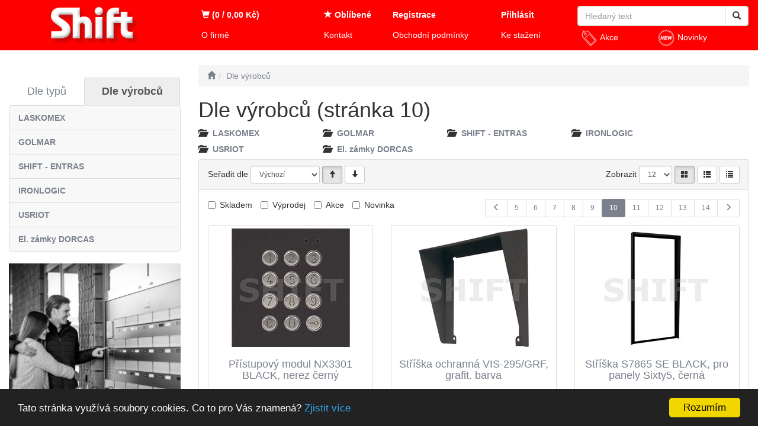

--- FILE ---
content_type: text/html; charset=utf-8
request_url: https://www.shift.cz/kategorie/dle-vyrobcu/golmar-domaci-telelony/sady/video/rada-soul/prislusenstvi/?page=10
body_size: 21647
content:
<!DOCTYPE html>
<html id="ctl00_html1" xmlns="http://www.w3.org/1999/xhtml" lang="cs" xml:lang="cs">
<head id="ctl00_Head1"><script>
window.dataLayer = window.dataLayer || [];
function gtag(){dataLayer.push(arguments);}
gtag('consent', 'default', {
'ad_storage': 'granted'
});
</script><script async src="https://www.googletagmanager.com/gtag/js?id=AW-1063439413"></script>
<script>
window.dataLayer = window.dataLayer || [];
function gtag(){dataLayer.push(arguments);}
gtag('js', new Date());

gtag('config', 'AW-1063439413');
</script>
<script>
gtag('event','view_item_list', {
'send_to': 'AW-1063439413',
'value': 'Dle typů | Datové rozvaděče | TRITON | Příslušenství | Zaslepovací panely',
});
</script>
<script type="text/javascript">
window.dataLayer = window.dataLayer || [];
</script><title>
	Dle výrobců | SHIFT (Stránka 10)
</title><meta name="viewport" content="width=device-width, initial-scale=1.0, maximum-scale=1.0" />
        <meta http-equiv="Content-Type" content="text/html; charset=utf-8" />
        <script type='text/javascript' src="//ajax.googleapis.com/ajax/libs/jquery/3.3.1/jquery.min.js"></script>
        
        <script src="/js?v=e_jeWjGWh0R8ZtoUD63hnBX3Boc8G8zgMzqO-Iz5wIA1" language="javascript" type="text/javascript"></script>
    <script type="text/javascript">
//<![CDATA[
(function(w,d,s,l,i){w[l]=w[l]||[];w[l].push({'gtm.start':new Date().getTime(),event:'gtm.js'});var f=d.getElementsByTagName(s)[0],j=d.createElement(s),dl=l!='dataLayer'?'&l='+l:'';j.async=true;j.src='//www.googletagmanager.com/gtm.js?id='+i+dl;f.parentNode.insertBefore(j,f);})(window,document,'script','dataLayer','GTM-WV2ZXK7');
//]]>
</script><link href="../../../../../../../App_Themes/Default/css/bootstrap.css" type="text/css" rel="stylesheet" /><link href="../../../../../../../App_Themes/Default/css/custom.css" type="text/css" rel="stylesheet" /><link href="../../../../../../../App_Themes/Default/css/easyautocomplete.css" type="text/css" rel="stylesheet" /><link href="../../../../../../../App_Themes/Default/css/hovermenu.css" type="text/css" rel="stylesheet" /><link href="../../../../../../../App_Themes/Default/css/nivoslider.css" type="text/css" rel="stylesheet" /><link href="../../../../../../../App_Themes/Default/css/nivosliderdefault.css" type="text/css" rel="stylesheet" /><link href="../../../../../../../App_Themes/Default/css/owl.carousel.css" type="text/css" rel="stylesheet" /><meta name="description" content="Dle výrobců (Stránka 10)" /><meta name="keywords" content="Dle,výrobců" /><meta name="author" content="SHIFT" /><meta name="copyright" content="SHIFT" /><meta name="theme-color" content="red" /><meta name="robots" content="index,follow" /><meta name="googlebot" content="index,follow" /><script language="javascript" type="text/javascript">(function(i,s,o,g,r,a,m){i['GoogleAnalyticsObject']=r;i[r]=i[r]||function(){(i[r].q=i[r].q||[]).push(arguments)},i[r].l=1*new Date();a=s.createElement(o),m=s.getElementsByTagName(o)[0];a.async=1;a.src=g;m.parentNode.insertBefore(a,m)})(window,document,'script','//www.google-analytics.com/analytics.js','ga');ga('create', 'UA-21610951-1', 'auto');ga('send', 'pageview');</script><!--[if lt IE 9]><script src="https://oss.maxcdn.com/html5shiv/3.7.2/html5shiv.min.js"></script><script src="https://oss.maxcdn.com/respond/1.4.2/respond.min.js"></script><![endif]--><link rel="canonical" href="https://www.shift.cz/kategorie/dle-vyrobcu/" /><style type="text/css">
	.ctl00_ewpz1_mainTemplateCtrl_TemplateCtrl1_TCWebPartZone1_0 { border-color:Black;border-width:0px;border-style:Solid; }
	.ctl00_ewpz1_mainTemplateCtrl_TemplateCtrl1_TCWebPartZone1_1 {  }

</style></head>
<body id="ctl00_bodymaster">
    <noscript><iframe src="//www.googletagmanager.com/ns.html?id=GTM-WV2ZXK7" height="0" width="0" style="display:none;visibility:hidden"></iframe></noscript>
    <form method="post" action="/kategorie/dle-vyrobcu/golmar-domaci-telelony/sady/video/rada-soul/prislusenstvi/?page=10" onsubmit="javascript:return WebForm_OnSubmit();" id="aspnetForm">
<div>
<input type="hidden" name="__WPPS" id="__WPPS" value="s" />
<input type="hidden" name="__EVENTTARGET" id="__EVENTTARGET" value="" />
<input type="hidden" name="__EVENTARGUMENT" id="__EVENTARGUMENT" value="" />
<input type="hidden" name="__LASTFOCUS" id="__LASTFOCUS" value="" />
<input type="hidden" name="__VIEWSTATE" id="__VIEWSTATE" value="/wEPZwUPOGRlNTc4NzNmZjlkNTdiQ0EpWVQykZqyLY72HfH0jfM/aYe1LFpmSB4j5+BKyqQ=" />
</div>

<script type="text/javascript">
//<![CDATA[
var theForm = document.forms['aspnetForm'];
if (!theForm) {
    theForm = document.aspnetForm;
}
function __doPostBack(eventTarget, eventArgument) {
    if (!theForm.onsubmit || (theForm.onsubmit() != false)) {
        theForm.__EVENTTARGET.value = eventTarget;
        theForm.__EVENTARGUMENT.value = eventArgument;
        theForm.submit();
    }
}
//]]>
</script>


<script src="/WebResource.axd?d=s0IaYQB3T-jB7KjwDZnDZ5J9d13JEloeEUFtNyz8uBGRe-ZJ8MXW-zdK4Yqsd9rk6WbByYt6QvOsJMWTWqoNnr5utrFaLSs5jh-Op9vmCpQ1&amp;t=638883343099574018" type="text/javascript"></script>


<script type="text/javascript">
//<![CDATA[
var __cultureInfo = {"name":"cs-CZ","numberFormat":{"CurrencyDecimalDigits":2,"CurrencyDecimalSeparator":",","IsReadOnly":false,"CurrencyGroupSizes":[3],"NumberGroupSizes":[3],"PercentGroupSizes":[3],"CurrencyGroupSeparator":" ","CurrencySymbol":"Kč","NaNSymbol":"NaN","CurrencyNegativePattern":8,"NumberNegativePattern":1,"PercentPositivePattern":0,"PercentNegativePattern":0,"NegativeInfinitySymbol":"-∞","NegativeSign":"-","NumberDecimalDigits":2,"NumberDecimalSeparator":",","NumberGroupSeparator":" ","CurrencyPositivePattern":3,"PositiveInfinitySymbol":"∞","PositiveSign":"+","PercentDecimalDigits":2,"PercentDecimalSeparator":",","PercentGroupSeparator":" ","PercentSymbol":"%","PerMilleSymbol":"‰","NativeDigits":["0","1","2","3","4","5","6","7","8","9"],"DigitSubstitution":1},"dateTimeFormat":{"AMDesignator":"dop.","Calendar":{"MinSupportedDateTime":"\/Date(-62135596800000)\/","MaxSupportedDateTime":"\/Date(253402297199999)\/","AlgorithmType":1,"CalendarType":1,"Eras":[1],"TwoDigitYearMax":2049,"IsReadOnly":false},"DateSeparator":".","FirstDayOfWeek":1,"CalendarWeekRule":2,"FullDateTimePattern":"dddd d. MMMM yyyy H:mm:ss","LongDatePattern":"dddd d. MMMM yyyy","LongTimePattern":"H:mm:ss","MonthDayPattern":"d. MMMM","PMDesignator":"odp.","RFC1123Pattern":"ddd, dd MMM yyyy HH\u0027:\u0027mm\u0027:\u0027ss \u0027GMT\u0027","ShortDatePattern":"dd.MM.yyyy","ShortTimePattern":"H:mm","SortableDateTimePattern":"yyyy\u0027-\u0027MM\u0027-\u0027dd\u0027T\u0027HH\u0027:\u0027mm\u0027:\u0027ss","TimeSeparator":":","UniversalSortableDateTimePattern":"yyyy\u0027-\u0027MM\u0027-\u0027dd HH\u0027:\u0027mm\u0027:\u0027ss\u0027Z\u0027","YearMonthPattern":"MMMM yyyy","AbbreviatedDayNames":["ne","po","út","st","čt","pá","so"],"ShortestDayNames":["ne","po","út","st","čt","pá","so"],"DayNames":["neděle","pondělí","úterý","středa","čtvrtek","pátek","sobota"],"AbbreviatedMonthNames":["led","úno","bře","dub","kvě","čvn","čvc","srp","zář","říj","lis","pro",""],"MonthNames":["leden","únor","březen","duben","květen","červen","červenec","srpen","září","říjen","listopad","prosinec",""],"IsReadOnly":false,"NativeCalendarName":"Gregoriánský kalendář","AbbreviatedMonthGenitiveNames":["led","úno","bře","dub","kvě","čvn","čvc","srp","zář","říj","lis","pro",""],"MonthGenitiveNames":["ledna","února","března","dubna","května","června","července","srpna","září","října","listopadu","prosince",""]},"eras":[1,"n. l.",null,0]};//]]>
</script>

<script src="/ScriptResource.axd?d=zUYdes3H0pzELxln11RGlF-kluT1mbEUm1FngWzduUWYSbPBq5KfzvI4eT_sYUQApIE0AfBpjVku8eI9A5Z044cuOlxrNdIbKJMU0WujQ3YlbNQJXFhbBU1sS0nIG_GHAz6jykx4S1zNdpIqMbjpsX0qvAiG_Rfsq3SI2bHr17k1&amp;t=74a40145" type="text/javascript"></script>
<script src="/ScriptResource.axd?d=K82P8-HmXUhdAJVG0wqAo-IQtEmK7b9VcKraxRKiqVE2BAtHy5Gw3DKvxzIeUhLFDfPXjfqu9ksgVt-IpjZFPH_GMd69BNzUqqqHqykdx3_G8nAxL_F3ipNim4nKGMNo20MaB066TJk971j4X3mMxaXSoIci7LbezjkuYG1aX20sfHZxSadw-IpUju3OUhWR0&amp;t=74a40145" type="text/javascript"></script>
<script type="text/javascript">
//<![CDATA[
var PageMethods = function() {
PageMethods.initializeBase(this);
this._timeout = 0;
this._userContext = null;
this._succeeded = null;
this._failed = null;
}
PageMethods.prototype = {
_get_path:function() {
 var p = this.get_path();
 if (p) return p;
 else return PageMethods._staticInstance.get_path();},
GetAutoCompleteSearchTextNEOSOLAR:function(prefixText,count,contextKey,succeededCallback, failedCallback, userContext) {
return this._invoke(this._get_path(), 'GetAutoCompleteSearchTextNEOSOLAR',false,{prefixText:prefixText,count:count,contextKey:contextKey},succeededCallback,failedCallback,userContext); },
GetAutoCompleteSearchTextKONDOR:function(prefixText,count,contextKey,succeededCallback, failedCallback, userContext) {
return this._invoke(this._get_path(), 'GetAutoCompleteSearchTextKONDOR',false,{prefixText:prefixText,count:count,contextKey:contextKey},succeededCallback,failedCallback,userContext); },
GetAutoCompleteSearchLastProductsKONDOR:function(succeededCallback, failedCallback, userContext) {
return this._invoke(this._get_path(), 'GetAutoCompleteSearchLastProductsKONDOR',false,{},succeededCallback,failedCallback,userContext); },
PostAutoCompleteSearchLastProductsClearKONDOR:function(succeededCallback, failedCallback, userContext) {
return this._invoke(this._get_path(), 'PostAutoCompleteSearchLastProductsClearKONDOR',false,{},succeededCallback,failedCallback,userContext); },
GetAutoCompleteSearchTextSMRCEK:function(prefixText,count,contextKey,succeededCallback, failedCallback, userContext) {
return this._invoke(this._get_path(), 'GetAutoCompleteSearchTextSMRCEK',false,{prefixText:prefixText,count:count,contextKey:contextKey},succeededCallback,failedCallback,userContext); },
GetAutoCompleteSearchText:function(prefixText,count,contextKey,succeededCallback, failedCallback, userContext) {
return this._invoke(this._get_path(), 'GetAutoCompleteSearchText',false,{prefixText:prefixText,count:count,contextKey:contextKey},succeededCallback,failedCallback,userContext); },
PostAutoCompleteSearchAddToCart:function(itemId,quantity,succeededCallback, failedCallback, userContext) {
return this._invoke(this._get_path(), 'PostAutoCompleteSearchAddToCart',false,{itemId:itemId,quantity:quantity},succeededCallback,failedCallback,userContext); },
CategoryGridGetRows:function(currpage,pagerows,succeededCallback, failedCallback, userContext) {
return this._invoke(this._get_path(), 'CategoryGridGetRows',false,{currpage:currpage,pagerows:pagerows},succeededCallback,failedCallback,userContext); }}
PageMethods.registerClass('PageMethods',Sys.Net.WebServiceProxy);
PageMethods._staticInstance = new PageMethods();
PageMethods.set_path = function(value) { PageMethods._staticInstance.set_path(value); }
PageMethods.get_path = function() { return PageMethods._staticInstance.get_path(); }
PageMethods.set_timeout = function(value) { PageMethods._staticInstance.set_timeout(value); }
PageMethods.get_timeout = function() { return PageMethods._staticInstance.get_timeout(); }
PageMethods.set_defaultUserContext = function(value) { PageMethods._staticInstance.set_defaultUserContext(value); }
PageMethods.get_defaultUserContext = function() { return PageMethods._staticInstance.get_defaultUserContext(); }
PageMethods.set_defaultSucceededCallback = function(value) { PageMethods._staticInstance.set_defaultSucceededCallback(value); }
PageMethods.get_defaultSucceededCallback = function() { return PageMethods._staticInstance.get_defaultSucceededCallback(); }
PageMethods.set_defaultFailedCallback = function(value) { PageMethods._staticInstance.set_defaultFailedCallback(value); }
PageMethods.get_defaultFailedCallback = function() { return PageMethods._staticInstance.get_defaultFailedCallback(); }
PageMethods.set_enableJsonp = function(value) { PageMethods._staticInstance.set_enableJsonp(value); }
PageMethods.get_enableJsonp = function() { return PageMethods._staticInstance.get_enableJsonp(); }
PageMethods.set_jsonpCallbackParameter = function(value) { PageMethods._staticInstance.set_jsonpCallbackParameter(value); }
PageMethods.get_jsonpCallbackParameter = function() { return PageMethods._staticInstance.get_jsonpCallbackParameter(); }
PageMethods.set_path("./");
PageMethods.GetAutoCompleteSearchTextNEOSOLAR= function(prefixText,count,contextKey,onSuccess,onFailed,userContext) {PageMethods._staticInstance.GetAutoCompleteSearchTextNEOSOLAR(prefixText,count,contextKey,onSuccess,onFailed,userContext); }
PageMethods.GetAutoCompleteSearchTextKONDOR= function(prefixText,count,contextKey,onSuccess,onFailed,userContext) {PageMethods._staticInstance.GetAutoCompleteSearchTextKONDOR(prefixText,count,contextKey,onSuccess,onFailed,userContext); }
PageMethods.GetAutoCompleteSearchLastProductsKONDOR= function(onSuccess,onFailed,userContext) {PageMethods._staticInstance.GetAutoCompleteSearchLastProductsKONDOR(onSuccess,onFailed,userContext); }
PageMethods.PostAutoCompleteSearchLastProductsClearKONDOR= function(onSuccess,onFailed,userContext) {PageMethods._staticInstance.PostAutoCompleteSearchLastProductsClearKONDOR(onSuccess,onFailed,userContext); }
PageMethods.GetAutoCompleteSearchTextSMRCEK= function(prefixText,count,contextKey,onSuccess,onFailed,userContext) {PageMethods._staticInstance.GetAutoCompleteSearchTextSMRCEK(prefixText,count,contextKey,onSuccess,onFailed,userContext); }
PageMethods.GetAutoCompleteSearchText= function(prefixText,count,contextKey,onSuccess,onFailed,userContext) {PageMethods._staticInstance.GetAutoCompleteSearchText(prefixText,count,contextKey,onSuccess,onFailed,userContext); }
PageMethods.PostAutoCompleteSearchAddToCart= function(itemId,quantity,onSuccess,onFailed,userContext) {PageMethods._staticInstance.PostAutoCompleteSearchAddToCart(itemId,quantity,onSuccess,onFailed,userContext); }
PageMethods.CategoryGridGetRows= function(currpage,pagerows,onSuccess,onFailed,userContext) {PageMethods._staticInstance.CategoryGridGetRows(currpage,pagerows,onSuccess,onFailed,userContext); }
var gtc = Sys.Net.WebServiceProxy._generateTypedConstructor;
Type.registerNamespace('WebCtrlLib');
if (typeof(WebCtrlLib.CategoryGridItem) === 'undefined') {
WebCtrlLib.CategoryGridItem=gtc("WebCtrlLib.CategoryGridItem");
WebCtrlLib.CategoryGridItem.registerClass('WebCtrlLib.CategoryGridItem');
}
function WebForm_OnSubmit() {
null;
return true;
}
//]]>
</script>

<div>

	<input type="hidden" name="__VIEWSTATEGENERATOR" id="__VIEWSTATEGENERATOR" value="9E3BDDCF" />
</div>
        <script type="text/javascript">
//<![CDATA[
Sys.WebForms.PageRequestManager._initialize('ctl00$ScriptManager1', 'aspnetForm', ['tctl00$ewpz1$mainTemplateCtrl$header$SearchNavBar2$upDocumentType','','tctl00$ewpz1$mainTemplateCtrl$header$updatePanelCart2','','tctl00$ewpz1$mainTemplateCtrl$header$updatePanelCart1','','tctl00$ewpz1$mainTemplateCtrl$header$updatePanelCart3','','tctl00$ewpz1$mainTemplateCtrl$header$SearchNavBar3$upDocumentType','','tctl00$ewpz1$mainTemplateCtrl$TemplateCtrl1$SearchNavBar2$upDocumentType','','tctl00$ewpz1$mainTemplateCtrl$updatePanelMain','','tctl00$updatePanel1',''], ['ctl00$ScriptManager1',''], [], 90, 'ctl00');
//]]>
</script>
<input type="hidden" name="ctl00$ScriptManager1" id="ctl00_ScriptManager1" />
<script type="text/javascript">
//<![CDATA[
Sys.Application.setServerId("ctl00_ScriptManager1", "ctl00$ScriptManager1");
Sys.Application._enableHistoryInScriptManager();
//]]>
</script>

        <script language="JavaScript" type="text/javascript">
            var prm = Sys.WebForms.PageRequestManager.getInstance();
            prm.add_initializeRequest(InitializeRequest);
            prm.add_endRequest(EndRequest);
        </script>

        <span id="ctl00_webPartManager1"></span>
        

        

        

        <div class='maindiv-null'>
            <div id="megadiv-null">
                

<div class="visible-xs visible-sm" >
<nav class="navbar navbar-inverse navbar-fixed-top" role="navigation">
    <div class="container">
        <div class="navbar-header">
            <button type="button" class="navbar-toggle visible-xs visible-sm" data-toggle="collapse" data-target=".sidebar-navbar-collapse">
                <span class="sr-only">Toggle navigation</span>
                <span class="icon-bar"></span>
                <span class="icon-bar"></span>
                <span class="icon-bar"></span>
                <span class="icon-bar"></span>
            </button>
            <button type="button" class="navbar-toggle" data-toggle="collapse" data-target="#bs-example-navbar-collapse-1">
                <span class="sr-only">Toggle navigation</span>
                <span class="glyphicon glyphicon-user"></span>
            </button>
            <a class="navbar-brand" href="/"><span class='glyphicon glyphicon-home'></span></a>
            <div class="navbar-form navbar-left hidden-xs" role="search">
                <div id="ctl00_ewpz1_mainTemplateCtrl_header_SearchNavBar2">
	<div id="ctl00_ewpz1_mainTemplateCtrl_header_SearchNavBar2_upDocumentType">
		<div class='input-group'><input name="ctl00$ewpz1$mainTemplateCtrl$header$SearchNavBar2$tbSearchText" type="search" id="ctl00_ewpz1_mainTemplateCtrl_header_SearchNavBar2_tbSearchText" class="form-control searchnavbar-input" onkeydown="javascript:KeyDownHandler(event,&#39;ctl00$ewpz1$mainTemplateCtrl$header$SearchNavBar2$BnVyhledat1&#39;);" placeholder="Hledaný text" /><span class='input-group-btn'><a id="ctl00_ewpz1_mainTemplateCtrl_header_SearchNavBar2_BnVyhledat1" class="btn btn-default btn-search" aria-label="Vyhledat" href="javascript:__doPostBack(&#39;ctl00$ewpz1$mainTemplateCtrl$header$SearchNavBar2$BnVyhledat1&#39;,&#39;&#39;)" style="cursor:pointer;"><span class='glyphicon glyphicon-search'></span></a></span></div>
	</div>
</div>
            </div>
			
			
            <div id="ctl00_ewpz1_mainTemplateCtrl_header_updatePanelCart2">
	    								
                    <a class='navbar-toggle btn visible-xs visible-sm' href='/filtr/oblibene/' title='Oblíbené zboží'><span class='glyphicon glyphicon-star'></span></a><a class='navbar-toggle btn visible-xs visible-sm' href='/webform5.aspx'><span class='glyphicon glyphicon-shopping-cart'></span>&nbsp;0</a>
                
</div>
			<div class="navbar-toggle btn" width="30px" >
				<a style="color: white;" class="action" href="/filtr/akce/"><img src="/userdata/images/akce.png" width="20px" /></a>
			</div>
			<div class="navbar-toggle btn" width="30px" >
				<a style="color: white;" class="action" href="/filtr/novinky/"><img src="/userdata/images/novinky.png" width="20px" /></a>
			</div>
        </div>


        <div class="collapse navbar-collapse" id="bs-example-navbar-collapse-1">
		
            <ul class="nav navbar-nav navbar-right">
                <li class='bnregister'><a href='/webform4.aspx?return_url=%2fkategorie%2fdle-vyrobcu%2fgolmar-domaci-telelony%2fsady%2fvideo%2frada-soul%2fprislusenstvi%2f%3fpage%3d10'>Registrace</a></li><li class='bnlogin'><a id="ctl00_ewpz1_mainTemplateCtrl_header_LoginNavBar_BnLoginForm" href="javascript:__doPostBack(&#39;ctl00$ewpz1$mainTemplateCtrl$header$LoginNavBar$BnLoginForm&#39;,&#39;&#39;)">Přihlásit</a></li>
								

            </ul>
			
            <div id="ctl00_ewpz1_mainTemplateCtrl_header_updatePanelCart1">
	   
						
					
                    <ul class="nav navbar-nav navbar-right visible-md visible-lg">
                        <li class='bncart'><a href='/webform5.aspx'><span class='glyphicon glyphicon-shopping-cart'></span> (0 / 0,00&nbsp;Kč)</a></li><li class='bnfavourites'><a href='/filtr/oblibene/' title='Oblíbené zboží'><span class='glyphicon glyphicon-star'></span> Oblíbené</a></li>
                    </ul>
					<ul class="nav navbar-nav navbar-right visible-md visible-lg">	
						
						<li>
							<a style="color: white;" href="/dokument/ofirme/"><span>O firmě</span></a>
						</li>					
						<li>
							<a style="color: white;" href="/dokument/kontakt/"><span>Kontakt</span></a>
						</li>
						<li>
							<a style="color: white;" href="/dokument/podminky/"><span>Obchodní podmínky</span></a>
						</li>
						<li>
							<a style="color: white;" href="/dokument/kestazeni/"><span>Ke stažení</span></a>
						</li>
                    </ul>
					
                
</div>
        </div>
    </div>
</nav>
</div>

<div class="visible-md visible-lg">
<nav class="navbar navbar-inverse navbar-fixed-top" role="navigation">
<div id="ctl00_ewpz1_mainTemplateCtrl_header_updatePanelCart3">
	  
    <div class="container custom-container">
        <!-- <div class="navbar-header"> -->
			<div class="row" >
				<div class="col-md-3 text-center">
					<a href="/"><img src="/userdata/images/logo.png" alt="Logo" class="logo" style="width: 150px; height: 65px" ></a>		
				</div>
				<div class="col-md-9">
					<div class="row header-row" >
						<div class="col-md-8" >
							<ul class="nav navbar-nav visible-md visible-lg" >
							<li class='bncart'><a href='/webform5.aspx'><span class='glyphicon glyphicon-shopping-cart'></span> (0 / 0,00&nbsp;Kč)</a></li><li class='bnfavourites'><a href='/filtr/oblibene/' title='Oblíbené zboží'><span class='glyphicon glyphicon-star'></span> Oblíbené</a></li>
							
							<li class='bnregister'><a href='/webform4.aspx?return_url=%2fkategorie%2fdle-vyrobcu%2fgolmar-domaci-telelony%2fsady%2fvideo%2frada-soul%2fprislusenstvi%2f%3fpage%3d10'>Registrace</a></li><li class='bnlogin'><a id="ctl00_ewpz1_mainTemplateCtrl_header_LoginNavBar3_BnLoginForm" href="javascript:__doPostBack(&#39;ctl00$ewpz1$mainTemplateCtrl$header$LoginNavBar3$BnLoginForm&#39;,&#39;&#39;)">Přihlásit</a></li>
							</ul>
						</div>
						
						<div class="col-md-4" >
							<div id="ctl00_ewpz1_mainTemplateCtrl_header_SearchNavBar3">
		<div id="ctl00_ewpz1_mainTemplateCtrl_header_SearchNavBar3_upDocumentType">
			<div class='input-group'><input name="ctl00$ewpz1$mainTemplateCtrl$header$SearchNavBar3$tbSearchText" type="search" id="ctl00_ewpz1_mainTemplateCtrl_header_SearchNavBar3_tbSearchText" class="form-control searchnavbar-input" onkeydown="javascript:KeyDownHandler(event,&#39;ctl00$ewpz1$mainTemplateCtrl$header$SearchNavBar3$BnVyhledat1&#39;);" placeholder="Hledaný text" /><span class='input-group-btn'><a id="ctl00_ewpz1_mainTemplateCtrl_header_SearchNavBar3_BnVyhledat1" class="btn btn-default btn-search" aria-label="Vyhledat" href="javascript:__doPostBack(&#39;ctl00$ewpz1$mainTemplateCtrl$header$SearchNavBar3$BnVyhledat1&#39;,&#39;&#39;)" style="cursor:pointer;"><span class='glyphicon glyphicon-search'></span></a></span></div>
		</div>
	</div>
						</div>
					</div>
				</div>
				<div class="col-md-9">
					<div class="row header-row" >
						<div class="col-md-8" >
							<ul class="nav navbar-nav visible-md visible-lg">	
								<li class="ofirme" >
									<a style="color: white;" href="/dokument/ofirme/"><span>O firmě</span></a>
								</li>					
								<li class="kontakt" >
									<a style="color: white;" href="/dokument/kontakt/"><span>Kontakt</span></a>
								</li>
								<li class="podminky" >
									<a style="color: white;" href="/dokument/podminky/"><span>Obchodní podmínky</span></a>
								</li>
								<li class="kestazeni" >
									<a style="color: white;" href="/dokument/kestazeni/"><span>Ke stažení</span></a>
								</li>
							</ul>
						</div>
						<div class="col-md-4" >
							<ul class="nav navbar-nav visible-md visible-lg">	
								<li class="akce" >
									<a style="color: white;" class="action" href="/filtr/akce/"><img src="/userdata/images/akce.png" width="30px" />&nbsp;Akce</a>
								</li>
								<li class="novinky" >
									<a style="color: white;" class="action" href="/filtr/novinky/"><img src="/userdata/images/novinky.png" width="30px" />&nbsp;Novinky</a>
								</li>
							</ul>
						
						</div>
					</div>
				</div>
			</div>
		<!-- </div> -->
    </div>
	
 
</div>
</nav>
</div>

<style>
.custom-container {
    padding-top: 10px;
    
}

.header-row .nav {
	width: 100%;
}

.header-row .bncart {
	min-width: 34%;
}

.header-row .ofirme {
	min-width: 34%;
}

.header-row .bnfavourites {
	min-width: 19%;
}

.header-row .kontakt {
	min-width: 19%;
}

.header-row .bnregister {
	min-width: 30%;
}

.header-row .podminky {
	min-width: 30%;
}

.header-row .bnlogin {
	min-width: 12%;
}

.header-row .kestazeni {
	min-width: 12%;
}

.header-row .akce {
	width: 45%;
}

.header-row .novinky {
	width: 45%;
}



.navbar-nav>li>a {
    padding-top: 5px;
    padding-bottom: 5px;
	padding-left: 5px;
	padding-right: 5px;
}
</style>
<div class="container custom-container">
    <div class="row">
        

<div class="col-md-3">
    <div class="visible-xs">
        <div id="ctl00_ewpz1_mainTemplateCtrl_TemplateCtrl1_SearchNavBar2">
	<div id="ctl00_ewpz1_mainTemplateCtrl_TemplateCtrl1_SearchNavBar2_upDocumentType">
		<div class='input-group'><input name="ctl00$ewpz1$mainTemplateCtrl$TemplateCtrl1$SearchNavBar2$tbSearchText" type="search" id="ctl00_ewpz1_mainTemplateCtrl_TemplateCtrl1_SearchNavBar2_tbSearchText" class="form-control searchnavbar-input" onkeydown="javascript:KeyDownHandler(event,&#39;ctl00$ewpz1$mainTemplateCtrl$TemplateCtrl1$SearchNavBar2$BnVyhledat1&#39;);" placeholder="Hledaný text" /><span class='input-group-btn'><a id="ctl00_ewpz1_mainTemplateCtrl_TemplateCtrl1_SearchNavBar2_BnVyhledat1" class="btn btn-default btn-search" aria-label="Vyhledat" href="javascript:__doPostBack(&#39;ctl00$ewpz1$mainTemplateCtrl$TemplateCtrl1$SearchNavBar2$BnVyhledat1&#39;,&#39;&#39;)" style="cursor:pointer;"><span class='glyphicon glyphicon-search'></span></a></span></div>
	</div>
</div>
        <br />
    </div>
	<div class="text-center visible-xs visible-sm">
        <a href="/">
            <img src="/userdata/images/logo1.png" alt="Logo" class="logo" style="width: 90%" /></a>
    </div>

    <br />
    <div class="sidebar-nav">
        <div class="navbar navbar-default" role="navigation" style="min-height: 0px; border: 0px;">
            <div class="navbar-collapse collapse sidebar-navbar-collapse" style="padding: 1px; border: 0px;">
                <div id="ctl00_ewpz1_mainTemplateCtrl_TemplateCtrl1_TCWebPartZone1">
	<div id="WebPart_MetaDataNavBar1">
		<div id="ctl00_webPartManager1_MetaDataNavBar1">

		</div>
	</div><div id="WebPart_TreeNavBar1">
		<ul class='nav nav-tabs nav-justified treetabnavbar'><li><a href='/kategorie/dle-typu/'>Dle typů</a></li><li class='active'><a href='/kategorie/dle-vyrobcu/'>Dle výrobců</a></li></ul><ul class='nav collapse in sidebar'><li class='sidebar-item' ><a href='/kategorie/dle-vyrobcu/laskomex/'>LASKOMEX</a><ul class='hidden-xs hovermenu hovercat tab1' ><li class='clear'><div class='divhoverimg2'><img src='/userdata/cache/images/storemenu/4V30000101/50/tr2300.jpg' alt=''/></div><div class='divhovercat2'><a href='/kategorie/dle-vyrobcu/laskomex/elektronika-napajeni/'>Elektronika, nap&#225;jen&#237;</a></div><br clear='all'/></li><li><div class='divhoverimg2'><img src='/userdata/cache/images/storemenu/1V30000101/50/tablo_laskomex.jpg' alt=''/></div><div class='divhovercat2'><a href='/kategorie/dle-vyrobcu/laskomex/vstupni-panely/'>Vstupn&#237; panely</a></div><br clear='all'/><ul class=' hovercat tab1' ><li><div class='divhovercat3'><a href='/kategorie/dle-vyrobcu/laskomex/vstupni-panely/komaxit/'>Komaxit</a><div class='divhoversepar'>|</div></div><br clear='all'/></li><li><div class='divhovercat3'><a href='/kategorie/dle-vyrobcu/laskomex/vstupni-panely/nerezove-inox/'>Nerezov&#233; INOX</a></div><br clear='all'/></li></ul></li><li><div class='divhoverimg2'><img src='/userdata/cache/images/storemenu/5V30000101/50/jmenovky_laskomex.jpg' alt=''/></div><div class='divhovercat2'><a href='/kategorie/dle-vyrobcu/laskomex/moduly-pro-jmenovky/'>Moduly pro jmenovky</a></div><br clear='all'/><ul class=' hovercat tab1' ><li><div class='divhovercat3'><a href='/kategorie/dle-vyrobcu/laskomex/moduly-pro-jmenovky/komaxit-cerne-sede/'>Komaxit čern&#233;, šed&#233;</a><div class='divhoversepar'>|</div></div><br clear='all'/></li><li><div class='divhovercat3'><a href='/kategorie/dle-vyrobcu/laskomex/moduly-pro-jmenovky/nerezove-inox/'>Nerezov&#233; INOX</a></div><br clear='all'/></li></ul></li><li class='clear'><div class='divhoverimg2'><img src='/userdata/cache/images/storemenu/6V30000101/50/strisky_laskomex.jpg' alt=''/></div><div class='divhovercat2'><a href='/kategorie/dle-vyrobcu/laskomex/strisky/'>Stř&#237;šky</a></div><br clear='all'/><ul class=' hovercat tab1' ><li><div class='divhovercat3'><a href='/kategorie/dle-vyrobcu/laskomex/strisky/komaxit/'>Komaxit</a><div class='divhoversepar'>|</div></div><br clear='all'/></li><li><div class='divhovercat3'><a href='/kategorie/dle-vyrobcu/laskomex/strisky/nerezove-inox/'>Nerezov&#233; INOX</a></div><br clear='all'/></li></ul></li><li><div class='divhoverimg2'><img src='/userdata/cache/images/storemenu/7V30000101/50/telefon_laskomex.jpg' alt=''/></div><div class='divhovercat2'><a href='/kategorie/dle-vyrobcu/laskomex/telefony/'>Telefony</a></div><br clear='all'/></li><li><div class='divhoverimg2'><img src='/userdata/cache/images/storemenu/8V30000101/50/prislusenstvi_laskomex.jpg' alt=''/></div><div class='divhovercat2'><a href='/kategorie/dle-vyrobcu/laskomex/prislusenstvi/'>Př&#237;slušenstv&#237;</a></div><br clear='all'/><ul class=' hovercat tab1' ><li><div class='divhovercat3'><a href='/kategorie/dle-vyrobcu/laskomex/prislusenstvi/el-zamky/'>El. z&#225;mky</a><div class='divhoversepar'>|</div></div><br clear='all'/></li><li><div class='divhovercat3'><a href='/kategorie/dle-vyrobcu/laskomex/prislusenstvi/napajeni/'>Nap&#225;jen&#237;</a></div><br clear='all'/></li></ul></li></ul></li><li class='sidebar-item' ><a href='/kategorie/dle-vyrobcu/golmar/'>GOLMAR</a><ul class='hidden-xs hovermenu hovercat tab1' ><li class='clear'><div class='divhoverimg2'><img src='/userdata/cache/images/storemenu/7C20000101/50/golmar_sady.jpg' alt=''/></div><div class='divhovercat2'><a href='/kategorie/dle-vyrobcu/golmar/sady/'>Sady</a></div><br clear='all'/><ul class=' hovercat tab1' ><li><div class='divhovercat3'><a href='/kategorie/dle-vyrobcu/golmar/sady/audio/'>Audio</a><div class='divhoversepar'>|</div></div><br clear='all'/></li><li><div class='divhovercat3'><a href='/kategorie/dle-vyrobcu/golmar/sady/video/'>Video</a><div class='divhoversepar'>|</div></div><br clear='all'/></li><li><div class='divhovercat3'><a href='/kategorie/dle-vyrobcu/golmar/sady/pristupove/'>Př&#237;stupov&#233;</a></div><br clear='all'/></li></ul></li><li><div class='divhoverimg2'><img src='/userdata/images/blank.jpg' alt=''/></div><div class='divhovercat2'><a href='/kategorie/dle-vyrobcu/golmar/vstupni-tabla-supra/'>Vstupn&#237; tabla SUPRA</a></div><br clear='all'/><ul class=' hovercat tab1' ><li><div class='divhovercat3'><a href='/kategorie/dle-vyrobcu/golmar/vstupni-tabla-supra/zakladni/'>Z&#225;kladn&#237;</a><div class='divhoversepar'>|</div></div><br clear='all'/></li><li><div class='divhovercat3'><a href='/kategorie/dle-vyrobcu/golmar/vstupni-tabla-supra/tlacitka/'>Tlač&#237;tka</a><div class='divhoversepar'>|</div></div><br clear='all'/></li><li><div class='divhovercat3'><a href='/kategorie/dle-vyrobcu/golmar/vstupni-tabla-supra/pristupove-moduly/'>Př&#237;stupov&#233; moduly</a><div class='divhoversepar'>|</div></div><br clear='all'/></li><li><div class='divhovercat3'><a href='/kategorie/dle-vyrobcu/golmar/vstupni-tabla-supra/prislusenstvi/'>Př&#237;slušenstv&#237;</a><div class='divhoversepar'>|</div></div><br clear='all'/></li><li><div class='divhovercat3'><a href='/kategorie/dle-vyrobcu/golmar/vstupni-tabla-supra/elektronika/'>Elektronika</a></div><br clear='all'/></li></ul></li><li><div class='divhoverimg2'><img src='/userdata/cache/images/storemenu/2060000101/50/golmar_nexa.jpg' alt=''/></div><div class='divhovercat2'><a href='/kategorie/dle-vyrobcu/golmar/vstupni-tabla-nexa/'>Vstupn&#237; tabla NEXA</a></div><br clear='all'/><ul class=' hovercat tab1' ><li><div class='divhovercat3'><a href='/kategorie/dle-vyrobcu/golmar/vstupni-tabla-nexa/hlinikove/'>Hlin&#237;kov&#233;</a><div class='divhoversepar'>|</div></div><br clear='all'/></li><li><div class='divhovercat3'><a href='/kategorie/dle-vyrobcu/golmar/vstupni-tabla-nexa/nerezove/'>Nerezov&#233;</a><div class='divhoversepar'>|</div></div><br clear='all'/></li><li><div class='divhovercat3'><a href='/kategorie/dle-vyrobcu/golmar/vstupni-tabla-nexa/elektronika/'>Elektronika</a></div><br clear='all'/></li></ul></li><li class='clear'><div class='divhoverimg2'><img src='/userdata/images/blank.jpg' alt=''/></div><div class='divhovercat2'><a href='/kategorie/dle-vyrobcu/golmar/tabla-rady-sixty5/'>Tabla řady Sixty5</a></div><br clear='all'/><ul class=' hovercat tab1' ><li><div class='divhovercat3'><a href='/kategorie/dle-vyrobcu/golmar/tabla-rady-sixty5/system-g2-/'>Syst&#233;m G2+</a><div class='divhoversepar'>|</div></div><br clear='all'/></li><li><div class='divhovercat3'><a href='/kategorie/dle-vyrobcu/golmar/tabla-rady-sixty5/prislusenstvi/'>Př&#237;slušenstv&#237;</a></div><br clear='all'/></li></ul></li><li><div class='divhoverimg2'><img src='/userdata/images/blank.jpg' alt=''/></div><div class='divhovercat2'><a href='/kategorie/dle-vyrobcu/golmar/technologie-ip-g-/'>Technologie IP G+</a></div><br clear='all'/></li><li><div class='divhoverimg2'><img src='/userdata/cache/images/storemenu/3YO0000101/50/easygate.jpg' alt=''/></div><div class='divhovercat2'><a href='/kategorie/dle-vyrobcu/golmar/pristupovy-system-ip/'>Př&#237;stupov&#253; syst&#233;m IP</a></div><br clear='all'/><ul class=' hovercat tab1' ><li><div class='divhovercat3'><a href='/kategorie/dle-vyrobcu/golmar/pristupovy-system-ip/ridici-jednotka/'>Ř&#237;d&#237;c&#237; jednotka</a><div class='divhoversepar'>|</div></div><br clear='all'/></li><li><div class='divhovercat3'><a href='/kategorie/dle-vyrobcu/golmar/pristupovy-system-ip/montazni-boxy-a-zdroje/'>Mont&#225;žn&#237; boxy a zdroje</a><div class='divhoversepar'>|</div></div><br clear='all'/></li><li><div class='divhovercat3'><a href='/kategorie/dle-vyrobcu/golmar/pristupovy-system-ip/ctecky/'>Čtečky</a><div class='divhoversepar'>|</div></div><br clear='all'/></li><li><div class='divhovercat3'><a href='/kategorie/dle-vyrobcu/golmar/pristupovy-system-ip/cipy/'>Čipy</a></div><br clear='all'/></li></ul></li><li class='clear'><div class='divhoverimg2'><img src='/userdata/images/blank.jpg' alt=''/></div><div class='divhovercat2'><a href='/kategorie/dle-vyrobcu/golmar/samostatne-klavesnice-a-ctecky/'>Samostatn&#233; kl&#225;vesnice a čtečky</a></div><br clear='all'/><ul class=' hovercat tab1' ><li><div class='divhovercat3'><a href='/kategorie/dle-vyrobcu/golmar/samostatne-klavesnice-a-ctecky/rfid-125-khz/'>RFID 125 KHz</a><div class='divhoversepar'>|</div></div><br clear='all'/></li><li><div class='divhovercat3'><a href='/kategorie/dle-vyrobcu/golmar/samostatne-klavesnice-a-ctecky/mifare-13-56-mhz/'>MIFARE 13,56 MHz</a></div><br clear='all'/></li></ul></li><li><div class='divhoverimg2'><img src='/userdata/images/blank.jpg' alt=''/></div><div class='divhovercat2'><a href='/kategorie/dle-vyrobcu/golmar/pristupovy-system-wcontrol/'>Př&#237;stupov&#253; syst&#233;m WCONTROL</a></div><br clear='all'/></li><li><div class='divhoverimg2'><img src='/userdata/cache/images/storemenu/BC20000101/50/golmar_zamky.jpg' alt=''/></div><div class='divhovercat2'><a href='/kategorie/dle-vyrobcu/golmar/elektricke-zamky/'>Elektrick&#233; z&#225;mky</a></div><br clear='all'/><ul class=' hovercat tab1' ><li><div class='divhovercat3'><a href='/kategorie/dle-vyrobcu/golmar/elektricke-zamky/prislusenstvi/'>Př&#237;slušenstv&#237;</a></div><br clear='all'/></li></ul></li><li class='clear'><div class='divhoverimg2'><img src='/userdata/cache/images/storemenu/9E20000101/50/golmar_telefony.jpg' alt=''/></div><div class='divhovercat2'><a href='/kategorie/dle-vyrobcu/golmar/telefony/'>Telefony</a></div><br clear='all'/><ul class=' hovercat tab1' ><li><div class='divhovercat3'><a href='/kategorie/dle-vyrobcu/golmar/telefony/analog-1-n-/'>Analog &quot;1+n&quot;</a><div class='divhoversepar'>|</div></div><br clear='all'/></li><li><div class='divhovercat3'><a href='/kategorie/dle-vyrobcu/golmar/telefony/analog-4-n-/'>Analog &quot;4+n&quot;</a><div class='divhoversepar'>|</div></div><br clear='all'/></li><li><div class='divhovercat3'><a href='/kategorie/dle-vyrobcu/golmar/telefony/audio-2plus-/'>Audio &quot;2Plus&quot;</a><div class='divhoversepar'>|</div></div><br clear='all'/></li><li><div class='divhovercat3'><a href='/kategorie/dle-vyrobcu/golmar/telefony/video-g2-/'>Video &quot;G2+&quot;</a><div class='divhoversepar'>|</div></div><br clear='all'/></li><li><div class='divhovercat3'><a href='/kategorie/dle-vyrobcu/golmar/telefony/ip-g-/'>IP &quot;G+&quot;</a><div class='divhoversepar'>|</div></div><br clear='all'/></li><li><div class='divhovercat3'><a href='/kategorie/dle-vyrobcu/golmar/telefony/'>dalš&#237;...</a></div><br clear='all'/></li></ul></li><li><div class='divhoverimg2'><img src='/userdata/cache/images/storemenu/AE20000101/50/golmar_monitory.jpg' alt=''/></div><div class='divhovercat2'><a href='/kategorie/dle-vyrobcu/golmar/videotelefony/'>Videotelefony</a></div><br clear='all'/><ul class=' hovercat tab1' ><li><div class='divhovercat3'><a href='/kategorie/dle-vyrobcu/golmar/videotelefony/system-g2--soul-/'>Syst&#233;m G2+ (SOUL)</a><div class='divhoversepar'>|</div></div><br clear='all'/></li><li><div class='divhovercat3'><a href='/kategorie/dle-vyrobcu/golmar/videotelefony/system-g--ip-/'>Syst&#233;m G+ (IP)</a></div><br clear='all'/></li></ul></li><li><div class='divhoverimg2'><img src='/userdata/cache/images/storemenu/BE20000101/50/golmar_prislusenstvi.jpg' alt=''/></div><div class='divhovercat2'><a href='/kategorie/dle-vyrobcu/golmar/prislusenstvi/'>Př&#237;slušenstv&#237;</a></div><br clear='all'/><ul class=' hovercat tab1' ><li><div class='divhovercat3'><a href='/kategorie/dle-vyrobcu/golmar/prislusenstvi/nahradni-dily/'>N&#225;hradn&#237; d&#237;ly</a><div class='divhoversepar'>|</div></div><br clear='all'/></li><li><div class='divhovercat3'><a href='/kategorie/dle-vyrobcu/golmar/prislusenstvi/pro-tabla/'>Pro Tabla</a><div class='divhoversepar'>|</div></div><br clear='all'/></li><li><div class='divhovercat3'><a href='/kategorie/dle-vyrobcu/golmar/prislusenstvi/pro-telefony/'>Pro telefony</a><div class='divhoversepar'>|</div></div><br clear='all'/></li><li><div class='divhovercat3'><a href='/kategorie/dle-vyrobcu/golmar/prislusenstvi/pro-videotelefony/'>Pro videotelefony</a><div class='divhoversepar'>|</div></div><br clear='all'/></li><li><div class='divhovercat3'><a href='/kategorie/dle-vyrobcu/golmar/prislusenstvi/napajeci-zdroje/'>Nap&#225;jec&#237; zdroje</a><div class='divhoversepar'>|</div></div><br clear='all'/></li><li><div class='divhovercat3'><a href='/kategorie/dle-vyrobcu/golmar/prislusenstvi/'>dalš&#237;...</a></div><br clear='all'/></li></ul></li></ul></li><li class='sidebar-item' ><a href='/kategorie/dle-vyrobcu/shift--entras/'>SHIFT - ENTRAS</a></li><li class='sidebar-item' ><a href='/kategorie/dle-vyrobcu/ironlogic/'>IRONLOGIC</a><ul class='hidden-xs hovermenu hovercat tab1' ><li class='clear'><div class='divhoverimg2'><img src='/userdata/cache/images/storemenu/3T70000101/50/il_komplet.jpg' alt=''/></div><div class='divhovercat2'><a href='/kategorie/dle-vyrobcu/ironlogic/ctecky-s-ridici-jednotkou/'>Čtečky s ř&#237;d&#237;c&#237; jednotkou</a></div><br clear='all'/></li><li><div class='divhoverimg2'><img src='/userdata/cache/images/storemenu/5T70000101/50/1.jpg' alt=''/></div><div class='divhovercat2'><a href='/kategorie/dle-vyrobcu/ironlogic/ctecky-samostatne/'>Čtečky samostatn&#233;</a></div><br clear='all'/></li><li><div class='divhoverimg2'><img src='/userdata/images/blank.jpg' alt=''/></div><div class='divhovercat2'><a href='/kategorie/dle-vyrobcu/ironlogic/klavesnice/'>Kl&#225;vesnice</a></div><br clear='all'/></li><li class='clear'><div class='divhoverimg2'><img src='/userdata/cache/images/storemenu/4T70000101/50/1.jpg' alt=''/></div><div class='divhovercat2'><a href='/kategorie/dle-vyrobcu/ironlogic/autonomni-kontrolery/'>Autonomn&#237; kontrol&#233;ry</a></div><br clear='all'/></li><li><div class='divhoverimg2'><img src='/userdata/cache/images/storemenu/6T70000101/50/1.jpg' alt=''/></div><div class='divhovercat2'><a href='/kategorie/dle-vyrobcu/ironlogic/sitove-kontrolery/'>S&#237;ťov&#233; kontrol&#233;ry</a></div><br clear='all'/></li><li><div class='divhoverimg2'><img src='/userdata/images/blank.jpg' alt=''/></div><div class='divhovercat2'><a href='/kategorie/dle-vyrobcu/ironlogic/cipy-a-karty/'>Čipy a karty</a></div><br clear='all'/></li></ul></li><li class='sidebar-item' ><a href='/kategorie/dle-vyrobcu/usriot/'>USRIOT</a></li><li class='sidebar-item' ><a href='/kategorie/dle-vyrobcu/el-zamky-dorcas/'>El. zámky DORCAS</a></li></ul>
	</div><div id="WebPart_TreeConnectionProvider1">
		<div id="ctl00_webPartManager1_TreeConnectionProvider1">

		</div>
	</div>
</div>
            </div>
        </div>
    </div>
	
	<div class='visible-md visible-lg'>
		<div class="slider-wrapper theme-default "><div class="ribbon"></div><div id="ctl00_ewpz1_mainTemplateCtrl_TemplateCtrl1_br2_ctl00" class="nivoSlider"><img src='/userdata/images/banners/banner_golmar_hlavni_1.jpg' alt='ABRA banner'/><img src='/userdata/images/banners/banner_golmar_hlavni_2.jpg' alt='ABRA banner'/><img src='/userdata/images/banners/banner_golmar_hlavni_3.jpg' alt='ABRA banner'/></div><div id="htmlcaption_ctl00_ewpz1_mainTemplateCtrl_TemplateCtrl1_br2" class="nivo-html-caption"></div></div><script type="text/javascript">$(window).on("load",function () {$('#ctl00_ewpz1_mainTemplateCtrl_TemplateCtrl1_br2_ctl00').nivoSlider({effect: 'random', animSpeed: 1000,  controlNav: true,  directionNav: true, pauseTime: 5000});});</script>	
   </div>
</div>
        <div class="col-md-9 custom-bg">

	    	
            <div id="ctl00_ewpz1_mainTemplateCtrl_updatePanelMain">
	
                    <div id="ctl00_ewpz1_mainTemplateCtrl_HttpError1">

	</div>   
                    <ol class='breadcrumb' itemscope itemtype='https://schema.org/BreadcrumbList'><li><a href='/' aria-label='Úvodní stránka'><span class='glyphicon glyphicon-home'></span></a></li><li itemprop='itemListElement' itemscope itemtype='https://schema.org/ListItem'><a href='/kategorie/dle-vyrobcu/' itemprop='item'><span itemprop='name'>Dle výrobců</span></a><meta itemprop='position' content='1' /></li></ol>
                    <div class='subcatborder'><div class='subcat'><h1 class='h1'>Dle výrobců (stránka 10)</h1><div class='filtersboxtop'></div><div id='subcatitemsboxid' class='subcatitemsbox'><div class='subcatitems1'><div class='subcatitems2'><div class='subcatitem'><span class='glyphicon glyphicon-folder-open'></span><a href='/kategorie/dle-vyrobcu/laskomex/' title='LASKOMEX' >LASKOMEX</a></div><div class='subcatitem'><span class='glyphicon glyphicon-folder-open'></span><a href='/kategorie/dle-vyrobcu/golmar/' title='GOLMAR' >GOLMAR</a></div><div class='subcatitem'><span class='glyphicon glyphicon-folder-open'></span><a href='/kategorie/dle-vyrobcu/shift--entras/' title='SHIFT - ENTRAS' >SHIFT - ENTRAS</a></div><div class='subcatitem'><span class='glyphicon glyphicon-folder-open'></span><a href='/kategorie/dle-vyrobcu/ironlogic/' title='IRONLOGIC' >IRONLOGIC</a></div><div class='subcatitem'><span class='glyphicon glyphicon-folder-open'></span><a href='/kategorie/dle-vyrobcu/usriot/' title='USRIOT' >USRIOT</a></div><div class='subcatitem'><span class='glyphicon glyphicon-folder-open'></span><a href='/kategorie/dle-vyrobcu/el-zamky-dorcas/' title='El. zámky DORCAS' >El. zámky DORCAS</a></div></div><div class='clearfix'></div></div><div class='clearfix'></div></div></div></div>
                    
		    <div class='panel panel-default'><div class='panel-heading'><div class='row'><div class='col-sm-6 col-xs-12'><label for='ctl00_ewpz1_mainTemplateCtrl_CategoryGrid1_ddlSort' class='hidden-xs'>Seřadit dle</label>&nbsp;<select name="ctl00$ewpz1$mainTemplateCtrl$CategoryGrid1$ddlSort" onchange="javascript:setTimeout(&#39;__doPostBack(\&#39;ctl00$ewpz1$mainTemplateCtrl$CategoryGrid1$ddlSort\&#39;,\&#39;\&#39;)&#39;, 0)" id="ctl00_ewpz1_mainTemplateCtrl_CategoryGrid1_ddlSort" class="form-control width-auto inline input-sm">
		<option selected="selected" value="SC_PosIndex, SC_Name">V&#253;choz&#237;</option>
		<option value="SC_NAME">N&#225;zvu</option>
		<option value="SC_CODE">K&#243;du</option>
		<option value="CENA_PO_SLEVE_SORT">Ceny</option>
		<option value="SC_CREATEDATDATE">Data založen&#237;</option>
		<option value="SSC_QUANTITY_SORT">Dostupnosti</option>

	</select> <a id="ctl00_ewpz1_mainTemplateCtrl_CategoryGrid1_bnOrderType0" class="btn btn-default btn-sm active" href="javascript:__doPostBack(&#39;ctl00$ewpz1$mainTemplateCtrl$CategoryGrid1$bnOrderType0&#39;,&#39;&#39;)"><span class='glyphicon glyphicon-arrow-up'></span></a> <a id="ctl00_ewpz1_mainTemplateCtrl_CategoryGrid1_bnOrderType1" class="btn btn-default btn-sm" href="javascript:__doPostBack(&#39;ctl00$ewpz1$mainTemplateCtrl$CategoryGrid1$bnOrderType1&#39;,&#39;&#39;)"><span class='glyphicon glyphicon-arrow-down'></span></a></div><div class='col-sm-6 hidden-xs text-right'><label for='ctl00_ewpz1_mainTemplateCtrl_CategoryGrid1_ddlPageItemsCount'>Zobrazit</label>&nbsp;<select name="ctl00$ewpz1$mainTemplateCtrl$CategoryGrid1$ddlPageItemsCount" onchange="javascript:setTimeout(&#39;__doPostBack(\&#39;ctl00$ewpz1$mainTemplateCtrl$CategoryGrid1$ddlPageItemsCount\&#39;,\&#39;\&#39;)&#39;, 0)" id="ctl00_ewpz1_mainTemplateCtrl_CategoryGrid1_ddlPageItemsCount" class="form-control width-auto inline input-sm">
		<option selected="selected" value="12">12</option>
		<option value="24">24</option>
		<option value="36">36</option>

	</select> <a id="ctl00_ewpz1_mainTemplateCtrl_CategoryGrid1_bnGridType0" title="Katalog" class="btn btn-default btn-sm active" href="javascript:__doPostBack(&#39;ctl00$ewpz1$mainTemplateCtrl$CategoryGrid1$bnGridType0&#39;,&#39;&#39;)"><span class='glyphicon glyphicon-th-large'></span></a> <a id="ctl00_ewpz1_mainTemplateCtrl_CategoryGrid1_bnGridType1" title="Seznam" class="btn btn-default btn-sm" href="javascript:__doPostBack(&#39;ctl00$ewpz1$mainTemplateCtrl$CategoryGrid1$bnGridType1&#39;,&#39;&#39;)"><span class='glyphicon glyphicon-th-list'></span></a> <a id="ctl00_ewpz1_mainTemplateCtrl_CategoryGrid1_bnGridType2" title="Zahuštěný seznam" class="btn btn-default btn-sm" href="javascript:__doPostBack(&#39;ctl00$ewpz1$mainTemplateCtrl$CategoryGrid1$bnGridType2&#39;,&#39;&#39;)"><span class='glyphicon glyphicon-list'></span></a></div></div></div><div class='panel-body'><div class='row'><div class='col-lg-12 form-inline'><div class="checkbox-inline">
		<label for="ctl00_ewpz1_mainTemplateCtrl_CategoryGrid1_cbOnStore"><input id="ctl00_ewpz1_mainTemplateCtrl_CategoryGrid1_cbOnStore" type="checkbox" name="ctl00$ewpz1$mainTemplateCtrl$CategoryGrid1$cbOnStore" class="checkbox-inline" onclick="__doPostBack(&#39;ctl00$ewpz1$mainTemplateCtrl$CategoryGrid1$cbOnStore&#39;,&#39;&#39;)" />Skladem</label>
	</div>  <div class="checkbox-inline">
		<label for="ctl00_ewpz1_mainTemplateCtrl_CategoryGrid1_cbSellout"><input id="ctl00_ewpz1_mainTemplateCtrl_CategoryGrid1_cbSellout" type="checkbox" name="ctl00$ewpz1$mainTemplateCtrl$CategoryGrid1$cbSellout" class="checkbox-inline" onclick="__doPostBack(&#39;ctl00$ewpz1$mainTemplateCtrl$CategoryGrid1$cbSellout&#39;,&#39;&#39;)" />Výprodej</label>
	</div>  <div class="checkbox-inline">
		<label for="ctl00_ewpz1_mainTemplateCtrl_CategoryGrid1_cbAction"><input id="ctl00_ewpz1_mainTemplateCtrl_CategoryGrid1_cbAction" type="checkbox" name="ctl00$ewpz1$mainTemplateCtrl$CategoryGrid1$cbAction" class="checkbox-inline" onclick="__doPostBack(&#39;ctl00$ewpz1$mainTemplateCtrl$CategoryGrid1$cbAction&#39;,&#39;&#39;)" />Akce</label>
	</div>  <div class="checkbox-inline">
		<label for="ctl00_ewpz1_mainTemplateCtrl_CategoryGrid1_cbNew"><input id="ctl00_ewpz1_mainTemplateCtrl_CategoryGrid1_cbNew" type="checkbox" name="ctl00$ewpz1$mainTemplateCtrl$CategoryGrid1$cbNew" class="checkbox-inline" onclick="__doPostBack(&#39;ctl00$ewpz1$mainTemplateCtrl$CategoryGrid1$cbNew&#39;,&#39;&#39;)" />Novinka</label>
	</div>  <div class='pull-right hidden-xs'><ul class='pagination'><li><a id='ctl00_ewpz1_mainTemplateCtrl_CategoryGrid1_cgBnPrev0' class='btn-sm ' href="/kategorie/dle-vyrobcu/golmar-domaci-telelony/sady/video/rada-soul/prislusenstvi/?page=9"><span class='glyphicon glyphicon-menu-left'></span></a></li><li ><a id='ctl00_ewpz1_mainTemplateCtrl_CategoryGrid1_BnPage-00' href="/kategorie/dle-vyrobcu/golmar-domaci-telelony/sady/video/rada-soul/prislusenstvi/?page=5" class='btn-sm'>5</a></li><li ><a id='ctl00_ewpz1_mainTemplateCtrl_CategoryGrid1_BnPage-10' href="/kategorie/dle-vyrobcu/golmar-domaci-telelony/sady/video/rada-soul/prislusenstvi/?page=6" class='btn-sm'>6</a></li><li ><a id='ctl00_ewpz1_mainTemplateCtrl_CategoryGrid1_BnPage-20' href="/kategorie/dle-vyrobcu/golmar-domaci-telelony/sady/video/rada-soul/prislusenstvi/?page=7" class='btn-sm'>7</a></li><li ><a id='ctl00_ewpz1_mainTemplateCtrl_CategoryGrid1_BnPage-30' href="/kategorie/dle-vyrobcu/golmar-domaci-telelony/sady/video/rada-soul/prislusenstvi/?page=8" class='btn-sm'>8</a></li><li ><a id='ctl00_ewpz1_mainTemplateCtrl_CategoryGrid1_BnPage-40' href="/kategorie/dle-vyrobcu/golmar-domaci-telelony/sady/video/rada-soul/prislusenstvi/?page=9" class='btn-sm'>9</a></li><li class='active'><a id='ctl00_ewpz1_mainTemplateCtrl_CategoryGrid1_BnPage-50' href="/kategorie/dle-vyrobcu/golmar-domaci-telelony/sady/video/rada-soul/prislusenstvi/?page=10" class='btn-sm'>10</a></li><li ><a id='ctl00_ewpz1_mainTemplateCtrl_CategoryGrid1_BnPage-60' href="/kategorie/dle-vyrobcu/golmar-domaci-telelony/sady/video/rada-soul/prislusenstvi/?page=11" class='btn-sm'>11</a></li><li ><a id='ctl00_ewpz1_mainTemplateCtrl_CategoryGrid1_BnPage-70' href="/kategorie/dle-vyrobcu/golmar-domaci-telelony/sady/video/rada-soul/prislusenstvi/?page=12" class='btn-sm'>12</a></li><li ><a id='ctl00_ewpz1_mainTemplateCtrl_CategoryGrid1_BnPage-80' href="/kategorie/dle-vyrobcu/golmar-domaci-telelony/sady/video/rada-soul/prislusenstvi/?page=13" class='btn-sm'>13</a></li><li ><a id='ctl00_ewpz1_mainTemplateCtrl_CategoryGrid1_BnPage-90' href="/kategorie/dle-vyrobcu/golmar-domaci-telelony/sady/video/rada-soul/prislusenstvi/?page=14" class='btn-sm'>14</a></li><li><a id='ctl00_ewpz1_mainTemplateCtrl_CategoryGrid1_cgBnNext0' class='btn-sm ' href="/kategorie/dle-vyrobcu/golmar-domaci-telelony/sady/video/rada-soul/prislusenstvi/?page=11"><span class='glyphicon glyphicon-menu-right'></span></a></li></ul></div></div></div><div class='row no-gutter'><div class='col-lg-3 col-md-4 col-sm-6 col-xs-12 hero-feature text-center'><div class='thumbnail'><a class='box-image' href='/detailsklk.aspx?sklk_id=AZT1000101' title='Př&#237;stupov&#253; modul NX3301 BLACK, nerez čern&#253;'><div class='flags'></div><span><img loading='lazy' src='/userdata/cache/200/JGN1000101.jpg' title='Př&#237;stupov&#253; modul NX3301 BLACK, nerez čern&#253;' alt='Př&#237;stupov&#253; modul NX3301 BLACK, nerez čern&#253;'/></span></a><div class='caption'><div class='tilename'><a href='/detailsklk.aspx?sklk_id=AZT1000101' title='Př&#237;stupov&#253; modul NX3301 BLACK, nerez čern&#253;'><h2 class='h4'>Př&#237;stupov&#253; modul NX3301 BLACK, nerez čern&#253;</h2></a></div><p>Přístupový číslicový modul pro tabla NEXA INOX.	Pro vstupní ...</p></div><div class='box-btns form-inline'><div class='input-group input-group-btn'><input name="ctl00$ewpz1$mainTemplateCtrl$CategoryGrid1$ctl00" type="text" value="1" class="form-control text-right" onkeydown="javascript:if (event.which || event.keyCode){if ((event.which == 13) || (event.keyCode == 13)) {event.returnValue = false;event.cancel = true;__doPostBack(&#39;ctl00$ewpz1$mainTemplateCtrl$CategoryGrid1$bnAddToCart-0&#39;,&#39;AZT1000101;0&#39;);}};" /><div class='input-group-btn'><a id='ctl00_ewpz1_mainTemplateCtrl_CategoryGrid1_bnAddToCart-0' class='btn btn-primary' href="javascript:__doPostBack('ctl00$ewpz1$mainTemplateCtrl$CategoryGrid1$bnAddToCart-0','AZT1000101;0');"><span class='glyphicon glyphicon-shopping-cart'></span></a> </div></div>&nbsp;<a id='ctl00_ewpz1_mainTemplateCtrl_CategoryGrid1_bnAddToFavorites-0' class='btn btn-default' href="javascript:__doPostBack('ctl00$ewpz1$mainTemplateCtrl$CategoryGrid1$bnAddToFavorites-0','AZT1000101;0');" title='Přidat do oblíbených'><span class='glyphicon glyphicon-star-empty'></span></a> </div><div class='clearfix'></div><div class='box-prices'><div class='box-price1'>4 685,00&nbsp;Kč</div></div><div class='box-store'><span class='store0'>Není skladem</span></div><div class='box-code'>Kód: 11883302B</div></div></div><div class='col-lg-3 col-md-4 col-sm-6 col-xs-12 hero-feature text-center'><div class='thumbnail'><a class='box-image' href='/detailsklk.aspx?sklk_id=OT90000101' title='Stř&#237;ška ochrann&#225; VIS-295/GRF, grafit. barva'><div class='flags'></div><span><img loading='lazy' src='/userdata/cache/images/storecards/11290499A/200/1.jpg' title='Stř&#237;ška ochrann&#225; VIS-295/GRF, grafit. barva' alt='Stř&#237;ška ochrann&#225; VIS-295/GRF, grafit. barva'/></span></a><div class='caption'><div class='tilename'><a href='/detailsklk.aspx?sklk_id=OT90000101' title='Stř&#237;ška ochrann&#225; VIS-295/GRF, grafit. barva'><h2 class='h4'>Stř&#237;ška ochrann&#225; VIS-295/GRF, grafit. barva</h2></a></div><p>Stříška ochranná pro tabla ROCK.	Pro tabla antivandal řady R...</p></div><div class='box-btns form-inline'><div class='input-group input-group-btn'><input name="ctl00$ewpz1$mainTemplateCtrl$CategoryGrid1$ctl01" type="text" value="1" class="form-control text-right" onkeydown="javascript:if (event.which || event.keyCode){if ((event.which == 13) || (event.keyCode == 13)) {event.returnValue = false;event.cancel = true;__doPostBack(&#39;ctl00$ewpz1$mainTemplateCtrl$CategoryGrid1$bnAddToCart-1&#39;,&#39;OT90000101;1&#39;);}};" /><div class='input-group-btn'><a id='ctl00_ewpz1_mainTemplateCtrl_CategoryGrid1_bnAddToCart-1' class='btn btn-primary' href="javascript:__doPostBack('ctl00$ewpz1$mainTemplateCtrl$CategoryGrid1$bnAddToCart-1','OT90000101;1');"><span class='glyphicon glyphicon-shopping-cart'></span></a> </div></div>&nbsp;<a id='ctl00_ewpz1_mainTemplateCtrl_CategoryGrid1_bnAddToFavorites-1' class='btn btn-default' href="javascript:__doPostBack('ctl00$ewpz1$mainTemplateCtrl$CategoryGrid1$bnAddToFavorites-1','OT90000101;1');" title='Přidat do oblíbených'><span class='glyphicon glyphicon-star-empty'></span></a> </div><div class='clearfix'></div><div class='box-prices'><div class='box-price1'>544,00&nbsp;Kč</div></div><div class='box-store'><span class='store1'>Skladem: Ano</span><br/></div><div class='box-code'>Kód: 11290499A</div></div></div><div class='col-lg-3 col-md-4 col-sm-6 col-xs-12 hero-feature text-center'><div class='thumbnail'><a class='box-image' href='/detailsklk.aspx?sklk_id=6ZP6000101' title='Stř&#237;ška S7865 SE BLACK, pro panely Sixty5, čern&#225;'><div class='flags'></div><span><img loading='lazy' src='/userdata/cache/200/AGE8000101.jpg' title='Stř&#237;ška S7865 SE BLACK, pro panely Sixty5, čern&#225;' alt='Stř&#237;ška S7865 SE BLACK, pro panely Sixty5, čern&#225;'/></span></a><div class='caption'><div class='tilename'><a href='/detailsklk.aspx?sklk_id=6ZP6000101' title='Stř&#237;ška S7865 SE BLACK, pro panely Sixty5, čern&#225;'><h2 class='h4'>Stř&#237;ška S7865 SE BLACK, pro panely Sixty5, čern&#225;</h2></a></div><p> </p></div><div class='box-btns form-inline'><div class='input-group input-group-btn'><input name="ctl00$ewpz1$mainTemplateCtrl$CategoryGrid1$ctl02" type="text" value="1" class="form-control text-right" onkeydown="javascript:if (event.which || event.keyCode){if ((event.which == 13) || (event.keyCode == 13)) {event.returnValue = false;event.cancel = true;__doPostBack(&#39;ctl00$ewpz1$mainTemplateCtrl$CategoryGrid1$bnAddToCart-2&#39;,&#39;6ZP6000101;2&#39;);}};" /><div class='input-group-btn'><a id='ctl00_ewpz1_mainTemplateCtrl_CategoryGrid1_bnAddToCart-2' class='btn btn-primary' href="javascript:__doPostBack('ctl00$ewpz1$mainTemplateCtrl$CategoryGrid1$bnAddToCart-2','6ZP6000101;2');"><span class='glyphicon glyphicon-shopping-cart'></span></a> </div></div>&nbsp;<a id='ctl00_ewpz1_mainTemplateCtrl_CategoryGrid1_bnAddToFavorites-2' class='btn btn-default' href="javascript:__doPostBack('ctl00$ewpz1$mainTemplateCtrl$CategoryGrid1$bnAddToFavorites-2','6ZP6000101;2');" title='Přidat do oblíbených'><span class='glyphicon glyphicon-star-empty'></span></a> </div><div class='clearfix'></div><div class='box-prices'><div class='box-price1'>1 000,00&nbsp;Kč</div></div><div class='box-store'><span class='store1'>Skladem: Ano</span><br/></div><div class='box-code'>Kód: 12397865C</div></div></div><div class='col-lg-3 col-md-4 col-sm-6 col-xs-12 hero-feature text-center'><div class='thumbnail'><a class='box-image' href='/detailsklk.aspx?sklk_id=5Z46000101' title='Stř&#237;ška S7865 SE, pro panely Sixty5'><div class='flags'></div><span><img loading='lazy' src='/userdata/cache/200/9GS7000101.jpg' title='Stř&#237;ška S7865 SE, pro panely Sixty5' alt='Stř&#237;ška S7865 SE, pro panely Sixty5'/></span></a><div class='caption'><div class='tilename'><a href='/detailsklk.aspx?sklk_id=5Z46000101' title='Stř&#237;ška S7865 SE, pro panely Sixty5'><h2 class='h4'>Stř&#237;ška S7865 SE, pro panely Sixty5</h2></a></div><p> </p></div><div class='box-btns form-inline'><div class='input-group input-group-btn'><input name="ctl00$ewpz1$mainTemplateCtrl$CategoryGrid1$ctl03" type="text" value="1" class="form-control text-right" onkeydown="javascript:if (event.which || event.keyCode){if ((event.which == 13) || (event.keyCode == 13)) {event.returnValue = false;event.cancel = true;__doPostBack(&#39;ctl00$ewpz1$mainTemplateCtrl$CategoryGrid1$bnAddToCart-3&#39;,&#39;5Z46000101;3&#39;);}};" /><div class='input-group-btn'><a id='ctl00_ewpz1_mainTemplateCtrl_CategoryGrid1_bnAddToCart-3' class='btn btn-primary' href="javascript:__doPostBack('ctl00$ewpz1$mainTemplateCtrl$CategoryGrid1$bnAddToCart-3','5Z46000101;3');"><span class='glyphicon glyphicon-shopping-cart'></span></a> </div></div>&nbsp;<a id='ctl00_ewpz1_mainTemplateCtrl_CategoryGrid1_bnAddToFavorites-3' class='btn btn-default' href="javascript:__doPostBack('ctl00$ewpz1$mainTemplateCtrl$CategoryGrid1$bnAddToFavorites-3','5Z46000101;3');" title='Přidat do oblíbených'><span class='glyphicon glyphicon-star-empty'></span></a> </div><div class='clearfix'></div><div class='box-prices'><div class='box-price1'>1 000,00&nbsp;Kč</div></div><div class='box-store'><span class='store1'>Skladem: Ano</span><br/></div><div class='box-code'>Kód: 12397865A</div></div></div><div class='col-lg-3 col-md-4 col-sm-6 col-xs-12 hero-feature text-center'><div class='thumbnail'><a class='box-image' href='/detailsklk.aspx?sklk_id=7ZQ1000101' title='Telefon digit&#225;ln&#237; Handsfree ART 1/G2+, 2 dr&#225;t'><div class='flags'></div><span><img loading='lazy' src='/userdata/cache/images/storecards/12210140/200/12210100.jpg' title='Telefon digit&#225;ln&#237; Handsfree ART 1/G2+, 2 dr&#225;t' alt='Telefon digit&#225;ln&#237; Handsfree ART 1/G2+, 2 dr&#225;t'/></span></a><div class='caption'><div class='tilename'><a href='/detailsklk.aspx?sklk_id=7ZQ1000101' title='Telefon digit&#225;ln&#237; Handsfree ART 1/G2+, 2 dr&#225;t'><h2 class='h4'>Telefon digit&#225;ln&#237; Handsfree ART 1/G2+, 2 dr&#225;t</h2></a></div><p>Digitální handsfree telefon s elektronickým zvoněním pro sys...</p></div><div class='box-btns form-inline'><div class='input-group input-group-btn'><input name="ctl00$ewpz1$mainTemplateCtrl$CategoryGrid1$ctl04" type="text" value="1" class="form-control text-right" onkeydown="javascript:if (event.which || event.keyCode){if ((event.which == 13) || (event.keyCode == 13)) {event.returnValue = false;event.cancel = true;__doPostBack(&#39;ctl00$ewpz1$mainTemplateCtrl$CategoryGrid1$bnAddToCart-4&#39;,&#39;7ZQ1000101;4&#39;);}};" /><div class='input-group-btn'><a id='ctl00_ewpz1_mainTemplateCtrl_CategoryGrid1_bnAddToCart-4' class='btn btn-primary' href="javascript:__doPostBack('ctl00$ewpz1$mainTemplateCtrl$CategoryGrid1$bnAddToCart-4','7ZQ1000101;4');"><span class='glyphicon glyphicon-shopping-cart'></span></a> </div></div>&nbsp;<a id='ctl00_ewpz1_mainTemplateCtrl_CategoryGrid1_bnAddToFavorites-4' class='btn btn-default' href="javascript:__doPostBack('ctl00$ewpz1$mainTemplateCtrl$CategoryGrid1$bnAddToFavorites-4','7ZQ1000101;4');" title='Přidat do oblíbených'><span class='glyphicon glyphicon-star-empty'></span></a> </div><div class='clearfix'></div><div class='box-prices'><div class='box-price1'>1 070,00&nbsp;Kč</div></div><div class='box-store'><span class='store1'>Skladem: Ano</span><br/></div><div class='box-code'>Kód: 12210140</div></div></div><div class='col-lg-3 col-md-4 col-sm-6 col-xs-12 hero-feature text-center'><div class='thumbnail'><a class='box-image' href='/detailsklk.aspx?sklk_id=3AZ0000101' title='Telefon digit&#225;ln&#237; Handsfree GB2 NHEA, 2 dr&#225;t'><div class='flags'></div><span><img loading='lazy' src='/userdata/cache/images/storecards/11520140/200/1.jpg' title='Telefon digit&#225;ln&#237; Handsfree GB2 NHEA, 2 dr&#225;t' alt='Telefon digit&#225;ln&#237; Handsfree GB2 NHEA, 2 dr&#225;t'/></span></a><div class='caption'><div class='tilename'><a href='/detailsklk.aspx?sklk_id=3AZ0000101' title='Telefon digit&#225;ln&#237; Handsfree GB2 NHEA, 2 dr&#225;t'><h2 class='h4'>Telefon digit&#225;ln&#237; Handsfree GB2 NHEA, 2 dr&#225;t</h2></a></div><p>Digitální handsfree telefon s elektronickým zvoněním pro sys...</p></div><div class='box-btns form-inline'><div class='input-group input-group-btn'><input name="ctl00$ewpz1$mainTemplateCtrl$CategoryGrid1$ctl05" type="text" value="1" class="form-control text-right" onkeydown="javascript:if (event.which || event.keyCode){if ((event.which == 13) || (event.keyCode == 13)) {event.returnValue = false;event.cancel = true;__doPostBack(&#39;ctl00$ewpz1$mainTemplateCtrl$CategoryGrid1$bnAddToCart-5&#39;,&#39;3AZ0000101;5&#39;);}};" /><div class='input-group-btn'><a id='ctl00_ewpz1_mainTemplateCtrl_CategoryGrid1_bnAddToCart-5' class='btn btn-primary' href="javascript:__doPostBack('ctl00$ewpz1$mainTemplateCtrl$CategoryGrid1$bnAddToCart-5','3AZ0000101;5');"><span class='glyphicon glyphicon-shopping-cart'></span></a> </div></div>&nbsp;<a id='ctl00_ewpz1_mainTemplateCtrl_CategoryGrid1_bnAddToFavorites-5' class='btn btn-default' href="javascript:__doPostBack('ctl00$ewpz1$mainTemplateCtrl$CategoryGrid1$bnAddToFavorites-5','3AZ0000101;5');" title='Přidat do oblíbených'><span class='glyphicon glyphicon-star-empty'></span></a> </div><div class='clearfix'></div><div class='box-prices'><div class='box-price1'>1 090,00&nbsp;Kč</div></div><div class='box-store'><span class='store1'>Skladem: Ano</span><br/></div><div class='box-code'>Kód: 11520140</div></div></div><div class='col-lg-3 col-md-4 col-sm-6 col-xs-12 hero-feature text-center'><div class='thumbnail'><a class='box-image' href='/detailsklk.aspx?sklk_id=56S0000101' title='Telefon digit&#225;ln&#237; T-540 Plus, 4 dr&#225;ty'><div class='flags'></div><span><img loading='lazy' src='/userdata/cache/images/storecards/11705545/200/1.jpg' title='Telefon digit&#225;ln&#237; T-540 Plus, 4 dr&#225;ty' alt='Telefon digit&#225;ln&#237; T-540 Plus, 4 dr&#225;ty'/></span></a><div class='caption'><div class='tilename'><a href='/detailsklk.aspx?sklk_id=56S0000101' title='Telefon digit&#225;ln&#237; T-540 Plus, 4 dr&#225;ty'><h2 class='h4'>Telefon digit&#225;ln&#237; T-540 Plus, 4 dr&#225;ty</h2></a></div><p>Telefon digitální s elektronickým zvoněním.Telefon T-540 PLU...</p></div><div class='box-btns form-inline'><div class='input-group input-group-btn'><input name="ctl00$ewpz1$mainTemplateCtrl$CategoryGrid1$ctl06" type="text" value="1" class="form-control text-right" onkeydown="javascript:if (event.which || event.keyCode){if ((event.which == 13) || (event.keyCode == 13)) {event.returnValue = false;event.cancel = true;__doPostBack(&#39;ctl00$ewpz1$mainTemplateCtrl$CategoryGrid1$bnAddToCart-6&#39;,&#39;56S0000101;6&#39;);}};" /><div class='input-group-btn'><a id='ctl00_ewpz1_mainTemplateCtrl_CategoryGrid1_bnAddToCart-6' class='btn btn-primary' href="javascript:__doPostBack('ctl00$ewpz1$mainTemplateCtrl$CategoryGrid1$bnAddToCart-6','56S0000101;6');"><span class='glyphicon glyphicon-shopping-cart'></span></a> </div></div>&nbsp;<a id='ctl00_ewpz1_mainTemplateCtrl_CategoryGrid1_bnAddToFavorites-6' class='btn btn-default' href="javascript:__doPostBack('ctl00$ewpz1$mainTemplateCtrl$CategoryGrid1$bnAddToFavorites-6','56S0000101;6');" title='Přidat do oblíbených'><span class='glyphicon glyphicon-star-empty'></span></a> </div><div class='clearfix'></div><div class='box-prices'><div class='box-price1'>1 050,00&nbsp;Kč</div></div><div class='box-store'><span class='store1'>Skladem: Ano</span><br/></div><div class='box-code'>Kód: 11705545A</div></div></div><div class='col-lg-3 col-md-4 col-sm-6 col-xs-12 hero-feature text-center'><div class='thumbnail'><a class='box-image' href='/detailsklk.aspx?sklk_id=3Z01000101' title='Telefon digit&#225;ln&#237; TEKNA T-5822VD, 2 dr&#225;t'><div class='flags'></div><span><img loading='lazy' src='/userdata/cache/images/storecards/11205533/200/1.jpg' title='Telefon digit&#225;ln&#237; TEKNA T-5822VD, 2 dr&#225;t' alt='Telefon digit&#225;ln&#237; TEKNA T-5822VD, 2 dr&#225;t'/></span></a><div class='caption'><div class='tilename'><a href='/detailsklk.aspx?sklk_id=3Z01000101' title='Telefon digit&#225;ln&#237; TEKNA T-5822VD, 2 dr&#225;t'><h2 class='h4'>Telefon digit&#225;ln&#237; TEKNA T-5822VD, 2 dr&#225;t</h2></a></div><p>Telefon digitální s elektronickým zvoněním.Pouze pro systémy...</p></div><div class='box-btns form-inline'><div class='input-group input-group-btn'><input name="ctl00$ewpz1$mainTemplateCtrl$CategoryGrid1$ctl07" type="text" value="1" class="form-control text-right" onkeydown="javascript:if (event.which || event.keyCode){if ((event.which == 13) || (event.keyCode == 13)) {event.returnValue = false;event.cancel = true;__doPostBack(&#39;ctl00$ewpz1$mainTemplateCtrl$CategoryGrid1$bnAddToCart-7&#39;,&#39;3Z01000101;7&#39;);}};" /><div class='input-group-btn'><a id='ctl00_ewpz1_mainTemplateCtrl_CategoryGrid1_bnAddToCart-7' class='btn btn-primary' href="javascript:__doPostBack('ctl00$ewpz1$mainTemplateCtrl$CategoryGrid1$bnAddToCart-7','3Z01000101;7');"><span class='glyphicon glyphicon-shopping-cart'></span></a> </div></div>&nbsp;<a id='ctl00_ewpz1_mainTemplateCtrl_CategoryGrid1_bnAddToFavorites-7' class='btn btn-default' href="javascript:__doPostBack('ctl00$ewpz1$mainTemplateCtrl$CategoryGrid1$bnAddToFavorites-7','3Z01000101;7');" title='Přidat do oblíbených'><span class='glyphicon glyphicon-star-empty'></span></a> </div><div class='clearfix'></div><div class='box-prices'><div class='box-price1'>1 058,00&nbsp;Kč</div></div><div class='box-store'><span class='store1'>Skladem: Ano</span><br/></div><div class='box-code'>Kód: 11205533</div></div></div><div class='col-lg-3 col-md-4 col-sm-6 col-xs-12 hero-feature text-center'><div class='thumbnail'><a class='box-image' href='/detailsklk.aspx?sklk_id=10X0000101' title='Telefon elektronick&#253; TEKNA T-500, 4+n'><div class='flags'></div><span><img loading='lazy' src='/userdata/cache/images/storecards/11205500/200/1.jpg' title='Telefon elektronick&#253; TEKNA T-500, 4+n' alt='Telefon elektronick&#253; TEKNA T-500, 4+n'/></span></a><div class='caption'><div class='tilename'><a href='/detailsklk.aspx?sklk_id=10X0000101' title='Telefon elektronick&#253; TEKNA T-500, 4+n'><h2 class='h4'>Telefon elektronick&#253; TEKNA T-500, 4+n</h2></a></div><p>Telefon s elektronickým zvoněním pro instalace 4+n.	Barva: b...</p></div><div class='box-btns form-inline'><div class='input-group input-group-btn'><input name="ctl00$ewpz1$mainTemplateCtrl$CategoryGrid1$ctl08" type="text" value="1" class="form-control text-right" onkeydown="javascript:if (event.which || event.keyCode){if ((event.which == 13) || (event.keyCode == 13)) {event.returnValue = false;event.cancel = true;__doPostBack(&#39;ctl00$ewpz1$mainTemplateCtrl$CategoryGrid1$bnAddToCart-8&#39;,&#39;10X0000101;8&#39;);}};" /><div class='input-group-btn'><a id='ctl00_ewpz1_mainTemplateCtrl_CategoryGrid1_bnAddToCart-8' class='btn btn-primary' href="javascript:__doPostBack('ctl00$ewpz1$mainTemplateCtrl$CategoryGrid1$bnAddToCart-8','10X0000101;8');"><span class='glyphicon glyphicon-shopping-cart'></span></a> </div></div>&nbsp;<a id='ctl00_ewpz1_mainTemplateCtrl_CategoryGrid1_bnAddToFavorites-8' class='btn btn-default' href="javascript:__doPostBack('ctl00$ewpz1$mainTemplateCtrl$CategoryGrid1$bnAddToFavorites-8','10X0000101;8');" title='Přidat do oblíbených'><span class='glyphicon glyphicon-star-empty'></span></a> </div><div class='clearfix'></div><div class='box-prices'><div class='box-price1'>384,00&nbsp;Kč</div></div><div class='box-store'><span class='store1'>Skladem: Ano</span><br/></div><div class='box-code'>Kód: 11205500</div></div></div><div class='col-lg-3 col-md-4 col-sm-6 col-xs-12 hero-feature text-center'><div class='thumbnail'><a class='box-image' href='/detailsklk.aspx?sklk_id=4ZK3000101' title='Videosada barevn&#225; SOUL S5110 ACCESS/ART 4, kl&#225;vesnice, syst&#233;m G2+'><div class='flags'><p class='alert-success'>Novinka</p></div><span><img loading='lazy' src='/userdata/cache/200/5GA4000101.jpg' title='Videosada barevn&#225; SOUL S5110 ACCESS/ART 4, kl&#225;vesnice, syst&#233;m G2+' alt='Videosada barevn&#225; SOUL S5110 ACCESS/ART 4, kl&#225;vesnice, syst&#233;m G2+'/></span></a><div class='caption'><div class='tilename'><a href='/detailsklk.aspx?sklk_id=4ZK3000101' title='Videosada barevn&#225; SOUL S5110 ACCESS/ART 4, kl&#225;vesnice, syst&#233;m G2+'><h2 class='h4'>Videosada barevn&#225; SOUL S5110 ACCESS/ART 4, kl&#225;vesn...</h2></a></div><p>Barevná sada pro jednoho účastníka s kódovou klávesnicí. Dvo...</p></div><div class='box-btns form-inline'><div class='input-group input-group-btn'><input name="ctl00$ewpz1$mainTemplateCtrl$CategoryGrid1$ctl09" type="text" value="1" class="form-control text-right" onkeydown="javascript:if (event.which || event.keyCode){if ((event.which == 13) || (event.keyCode == 13)) {event.returnValue = false;event.cancel = true;__doPostBack(&#39;ctl00$ewpz1$mainTemplateCtrl$CategoryGrid1$bnAddToCart-9&#39;,&#39;4ZK3000101;9&#39;);}};" /><div class='input-group-btn'><a id='ctl00_ewpz1_mainTemplateCtrl_CategoryGrid1_bnAddToCart-9' class='btn btn-primary' href="javascript:__doPostBack('ctl00$ewpz1$mainTemplateCtrl$CategoryGrid1$bnAddToCart-9','4ZK3000101;9');"><span class='glyphicon glyphicon-shopping-cart'></span></a> </div></div>&nbsp;<a id='ctl00_ewpz1_mainTemplateCtrl_CategoryGrid1_bnAddToFavorites-9' class='btn btn-default' href="javascript:__doPostBack('ctl00$ewpz1$mainTemplateCtrl$CategoryGrid1$bnAddToFavorites-9','4ZK3000101;9');" title='Přidat do oblíbených'><span class='glyphicon glyphicon-star-empty'></span></a> </div><div class='clearfix'></div><div class='box-prices'><div class='box-price1'>9 624,00&nbsp;Kč</div></div><div class='box-store'><span class='store1'>Skladem: Ano</span><br/></div><div class='box-code'>Kód: 12205140</div></div></div><div class='col-lg-3 col-md-4 col-sm-6 col-xs-12 hero-feature text-center'><div class='thumbnail'><a class='box-image' href='/detailsklk.aspx?sklk_id=3ZN5000101' title='Videosada barevn&#225; SOUL S5110 ACCESS/ART 7H, kl&#225;vesnice, syst&#233;m G2+'><div class='flags'><p class='alert-success'>Novinka</p></div><span><img loading='lazy' src='/userdata/cache/200/7GX6000101.jpg' title='Videosada barevn&#225; SOUL S5110 ACCESS/ART 7H, kl&#225;vesnice, syst&#233;m G2+' alt='Videosada barevn&#225; SOUL S5110 ACCESS/ART 7H, kl&#225;vesnice, syst&#233;m G2+'/></span></a><div class='caption'><div class='tilename'><a href='/detailsklk.aspx?sklk_id=3ZN5000101' title='Videosada barevn&#225; SOUL S5110 ACCESS/ART 7H, kl&#225;vesnice, syst&#233;m G2+'><h2 class='h4'>Videosada barevn&#225; SOUL S5110 ACCESS/ART 7H, kl&#225;ves...</h2></a></div><p>Barevná sada pro jednoho účastníka s kódovou klávesnicí. Dvo...</p></div><div class='box-btns form-inline'><div class='input-group input-group-btn'><input name="ctl00$ewpz1$mainTemplateCtrl$CategoryGrid1$ctl10" type="text" value="1" class="form-control text-right" onkeydown="javascript:if (event.which || event.keyCode){if ((event.which == 13) || (event.keyCode == 13)) {event.returnValue = false;event.cancel = true;__doPostBack(&#39;ctl00$ewpz1$mainTemplateCtrl$CategoryGrid1$bnAddToCart-10&#39;,&#39;3ZN5000101;10&#39;);}};" /><div class='input-group-btn'><a id='ctl00_ewpz1_mainTemplateCtrl_CategoryGrid1_bnAddToCart-10' class='btn btn-primary' href="javascript:__doPostBack('ctl00$ewpz1$mainTemplateCtrl$CategoryGrid1$bnAddToCart-10','3ZN5000101;10');"><span class='glyphicon glyphicon-shopping-cart'></span></a> </div></div>&nbsp;<a id='ctl00_ewpz1_mainTemplateCtrl_CategoryGrid1_bnAddToFavorites-10' class='btn btn-default' href="javascript:__doPostBack('ctl00$ewpz1$mainTemplateCtrl$CategoryGrid1$bnAddToFavorites-10','3ZN5000101;10');" title='Přidat do oblíbených'><span class='glyphicon glyphicon-star-empty'></span></a> </div><div class='clearfix'></div><div class='box-prices'><div class='box-price1'>11 374,00&nbsp;Kč</div></div><div class='box-store'><span class='store1'>Skladem: Ano</span><br/></div><div class='box-code'>Kód: 12205170</div></div></div><div class='col-lg-3 col-md-4 col-sm-6 col-xs-12 hero-feature text-center'><div class='thumbnail'><a class='box-image' href='/detailsklk.aspx?sklk_id=10B0000101' title='Videotelefon barevn&#253; SZENA Plus SE, handsfree, 3+koax, 4+krouc.p&#225;r'><div class='flags'></div><span><img loading='lazy' src='/userdata/cache/images/storecards/11784026B/200/1.jpg' title='Videotelefon barevn&#253; SZENA Plus SE, handsfree, 3+koax, 4+krouc.p&#225;r' alt='Videotelefon barevn&#253; SZENA Plus SE, handsfree, 3+koax, 4+krouc.p&#225;r'/></span></a><div class='caption'><div class='tilename'><a href='/detailsklk.aspx?sklk_id=10B0000101' title='Videotelefon barevn&#253; SZENA Plus SE, handsfree, 3+koax, 4+krouc.p&#225;r'><h2 class='h4'>Videotelefon barevn&#253; SZENA Plus SE, handsfree, 3+k...</h2></a></div><p>Hands free barevný digitální videotelefon 3,5".	Digitální in...</p></div><div class='box-btns form-inline'><div class='input-group input-group-btn'><input name="ctl00$ewpz1$mainTemplateCtrl$CategoryGrid1$ctl11" type="text" value="1" class="form-control text-right" onkeydown="javascript:if (event.which || event.keyCode){if ((event.which == 13) || (event.keyCode == 13)) {event.returnValue = false;event.cancel = true;__doPostBack(&#39;ctl00$ewpz1$mainTemplateCtrl$CategoryGrid1$bnAddToCart-11&#39;,&#39;10B0000101;11&#39;);}};" /><div class='input-group-btn'><a id='ctl00_ewpz1_mainTemplateCtrl_CategoryGrid1_bnAddToCart-11' class='btn btn-primary' href="javascript:__doPostBack('ctl00$ewpz1$mainTemplateCtrl$CategoryGrid1$bnAddToCart-11','10B0000101;11');"><span class='glyphicon glyphicon-shopping-cart'></span></a> </div></div>&nbsp;<a id='ctl00_ewpz1_mainTemplateCtrl_CategoryGrid1_bnAddToFavorites-11' class='btn btn-default' href="javascript:__doPostBack('ctl00$ewpz1$mainTemplateCtrl$CategoryGrid1$bnAddToFavorites-11','10B0000101;11');" title='Přidat do oblíbených'><span class='glyphicon glyphicon-star-empty'></span></a> </div><div class='clearfix'></div><div class='box-prices'><div class='box-price1'>6 690,00&nbsp;Kč</div></div><div class='box-store'><span class='store1'>Skladem: Ano</span><br/></div><div class='box-code'>Kód: 11784026B</div></div></div></div><div class='row'><div class='col-sm-4 hidden-xs'><div class='pagination pagination-price'>Ceny jsou v Kč bez DPH</div></div><div class='col-sm-8'><div class='pull-right pagination form-inline'><ul class='pagination'><li><a id='ctl00_ewpz1_mainTemplateCtrl_CategoryGrid1_cgBnPrev' class='btn-sm ' href="/kategorie/dle-vyrobcu/golmar-domaci-telelony/sady/video/rada-soul/prislusenstvi/?page=9"><span class='glyphicon glyphicon-menu-left'></span></a></li><li ><a id='ctl00_ewpz1_mainTemplateCtrl_CategoryGrid1_BnPage-0' href="/kategorie/dle-vyrobcu/golmar-domaci-telelony/sady/video/rada-soul/prislusenstvi/?page=5" class='btn-sm'>5</a></li><li ><a id='ctl00_ewpz1_mainTemplateCtrl_CategoryGrid1_BnPage-1' href="/kategorie/dle-vyrobcu/golmar-domaci-telelony/sady/video/rada-soul/prislusenstvi/?page=6" class='btn-sm'>6</a></li><li ><a id='ctl00_ewpz1_mainTemplateCtrl_CategoryGrid1_BnPage-2' href="/kategorie/dle-vyrobcu/golmar-domaci-telelony/sady/video/rada-soul/prislusenstvi/?page=7" class='btn-sm'>7</a></li><li ><a id='ctl00_ewpz1_mainTemplateCtrl_CategoryGrid1_BnPage-3' href="/kategorie/dle-vyrobcu/golmar-domaci-telelony/sady/video/rada-soul/prislusenstvi/?page=8" class='btn-sm'>8</a></li><li ><a id='ctl00_ewpz1_mainTemplateCtrl_CategoryGrid1_BnPage-4' href="/kategorie/dle-vyrobcu/golmar-domaci-telelony/sady/video/rada-soul/prislusenstvi/?page=9" class='btn-sm'>9</a></li><li class='active'><a id='ctl00_ewpz1_mainTemplateCtrl_CategoryGrid1_BnPage-5' href="/kategorie/dle-vyrobcu/golmar-domaci-telelony/sady/video/rada-soul/prislusenstvi/?page=10" class='btn-sm'>10</a></li><li ><a id='ctl00_ewpz1_mainTemplateCtrl_CategoryGrid1_BnPage-6' href="/kategorie/dle-vyrobcu/golmar-domaci-telelony/sady/video/rada-soul/prislusenstvi/?page=11" class='btn-sm'>11</a></li><li ><a id='ctl00_ewpz1_mainTemplateCtrl_CategoryGrid1_BnPage-7' href="/kategorie/dle-vyrobcu/golmar-domaci-telelony/sady/video/rada-soul/prislusenstvi/?page=12" class='btn-sm'>12</a></li><li ><a id='ctl00_ewpz1_mainTemplateCtrl_CategoryGrid1_BnPage-8' href="/kategorie/dle-vyrobcu/golmar-domaci-telelony/sady/video/rada-soul/prislusenstvi/?page=13" class='btn-sm'>13</a></li><li ><a id='ctl00_ewpz1_mainTemplateCtrl_CategoryGrid1_BnPage-9' href="/kategorie/dle-vyrobcu/golmar-domaci-telelony/sady/video/rada-soul/prislusenstvi/?page=14" class='btn-sm'>14</a></li><li><a id='ctl00_ewpz1_mainTemplateCtrl_CategoryGrid1_cgBnNext' class='btn-sm ' href="/kategorie/dle-vyrobcu/golmar-domaci-telelony/sady/video/rada-soul/prislusenstvi/?page=11"><span class='glyphicon glyphicon-menu-right'></span></a></li></ul></div></div></div></div> <!-- panel-body --></div> <!-- panel -->
                
</div>


        </div>
    </div>
</div>


    <span id="top-link-block" class="hidden">
    	<a href="#top" class="well well-sm custom-well" onclick="$('html,body').animate({scrollTop:0},'slow');return false;">
      	     <span class="glyphicon glyphicon-chevron-up"></span>
    	</a>
    </span>

    <div class="container">
	<div class='clearfix'></div>  
        <hr>
        <footer>
            <div class="row">
                <div class="col-md-3">
			<strong><span>Doplňující informace</span></strong><br/><br/>
			<a href="/dokument/ofirme/"><span>O firmě</span></a><br>
			<a href="/dokument/kontakt/"><span>Kontakt</span></a> <br/>
			<a href="/dokument/podminky/"><span>Obchodní podmínky</span></a> <br/>
			<a href="/dokument/kestazeni/"><span>Ke stažení</span></a><br>
			<br/>
		</div>
                
	    </div>
	    <div class="row">
                <div class="col-lg-9">
			Copyright &copy; ABRA Software a.s. 2018
		</div>
            </div>
        </footer>
    </div>      
	
	<div>

</div>

<script type="text/javascript">
    window.cookieconsent_options = {"message":"Tato stránka využívá soubory cookies. Co to pro Vás znamená?","dismiss":"Rozumím","learnMore":"Zjistit více","link":"https://www.google.com/policies/technologies/cookies/","theme":"dark-bottom"};
</script>
<script type="text/javascript" src="//cdnjs.cloudflare.com/ajax/libs/cookieconsent2/1.0.9/cookieconsent.min.js"></script>
                

            </div>
        </div>

        <div id="boxprogress"></div>

        <div id="ctl00_updatePanel1">
	
                
                <input name="ctl00$tbFloatPanelHidden" type="text" id="ctl00_tbFloatPanelHidden" style="display: none;" />
                
                <div id="ctl00_pnFloatPanel" class="pnfloatpanel pnfloatpanelmaster" style="display: none; max-width: 750px;">
		
                    <div id="ctl00_pnFloatPanelTitle" class="pnfloatpaneltitle">
			
                        <span id="ctl00_pnFloatPanelLabel" class="left"></span>
                        <a id="ctl00_bnFloatPanelOK" class="right" href="javascript:__doPostBack(&#39;ctl00$bnFloatPanelOK&#39;,&#39;&#39;)">
		                    <img alt="Zavřít" src="/userdata/Images/butt-delete.gif"/>
                        </a>
                        <div style="clear: both"></div>
                    
		</div>
                    
                
	</div>
            
</div>
    

<script type="text/javascript">
//<![CDATA[
$(document).ready(function(){
var $btn = $('#ctl00_ewpz1_mainTemplateCtrl_header_SearchNavBar2_BnVyhledat1');
var $form = $('#ctl00_ewpz1_mainTemplateCtrl_header_SearchNavBar2_tbSearchText');
$form.keypress(function(e){
if (e.which == 13) {
if ($btn != null && $btn[0].type == 'submit')
$btn[0].click();
else
eval($btn[0].href);
return false;
}});});
$('#ctl00_ewpz1_mainTemplateCtrl_header_SearchNavBar2_tbSearchText').focus(function(){$(this).one('mouseup', function() {$(this).select();});});$(document).ready(function(){
var $btn = $('#ctl00_ewpz1_mainTemplateCtrl_header_SearchNavBar3_BnVyhledat1');
var $form = $('#ctl00_ewpz1_mainTemplateCtrl_header_SearchNavBar3_tbSearchText');
$form.keypress(function(e){
if (e.which == 13) {
if ($btn != null && $btn[0].type == 'submit')
$btn[0].click();
else
eval($btn[0].href);
return false;
}});});
$('#ctl00_ewpz1_mainTemplateCtrl_header_SearchNavBar3_tbSearchText').focus(function(){$(this).one('mouseup', function() {$(this).select();});});$(document).ready(function(){
var $btn = $('#ctl00_ewpz1_mainTemplateCtrl_TemplateCtrl1_SearchNavBar2_BnVyhledat1');
var $form = $('#ctl00_ewpz1_mainTemplateCtrl_TemplateCtrl1_SearchNavBar2_tbSearchText');
$form.keypress(function(e){
if (e.which == 13) {
if ($btn != null && $btn[0].type == 'submit')
$btn[0].click();
else
eval($btn[0].href);
return false;
}});});
$('#ctl00_ewpz1_mainTemplateCtrl_TemplateCtrl1_SearchNavBar2_tbSearchText').focus(function(){$(this).one('mouseup', function() {$(this).select();});});var __wpmExportWarning='This Web Part Page has been personalized. As a result, one or more Web Part properties may contain confidential information. Make sure the properties contain information that is safe for others to read. After exporting this Web Part, view properties in the Web Part description file (.WebPart) by using a text editor such as Microsoft Notepad.';var __wpmCloseProviderWarning='You are about to close this Web Part.  It is currently providing data to other Web Parts, and these connections will be deleted if this Web Part is closed.  To close this Web Part, click OK.  To keep this Web Part, click Cancel.';var __wpmDeleteWarning='You are about to permanently delete this Web Part.  Are you sure you want to do this?  To delete this Web Part, click OK.  To keep this Web Part, click Cancel.';var options = {

  url: function(phrase) {
    return "/mainform.aspx/GetAutoCompleteSearchText";
  },

  listLocation: "d",

  		categories: [{
                    listLocation: "products",
                    maxNumberOfElements: 5,
                    header: "Produkty"
                }, {
                    listLocation: "categories",
                    maxNumberOfElements: 5,
                    header: "Kategorie"
                }, {
                    listLocation: "phrases",
                    maxNumberOfElements: 5,
                    header: "Hledan� fr�ze"
                }],

                getValue: function(element) {
                    return element.name;
                },

                template: {
                    type: "custom",
                    method: function(value, item) {
                        if (item.icon) {
                            var icon = "<span class='eac-image'><img src='" + item.icon + "'></span>"
                        } else {
                            icon = "";
                        }
                        return "<span class='eac-title'>" + icon + "<a href='" + item.link + "'>" + value + "</a></span><span class='eac-price'>" + item.price + "</span>";
                    }
                },
                
                list: {
                    maxNumberOfElements: 20,		
match: {
    enabled: true,
    method: function(element, phrase)
{

        element = element.trim();
        phrase = phrase.trim();

        if (element.search(phrase) > -1) {
            return true;
        }
else {
           
return false;
     
  }
    }
},
                    sort: {
                        enabled: true
                    }
                },



  ajaxSettings: {
                        url: "/mainform.aspx/GetAutoCompleteSearchText",   
                        data: JSON.stringify({ prefixText: $('#ctl00_ewpz1_mainTemplateCtrl_header_SearchNavBar2_tbSearchText').val(), contextKey: 'SC_NAME;cs;N', count: -1 }),   
                        dataType: "json",   
                        type: "POST",   
                        contentType: "application/json; charset=windows-1250",
			success: function (dataresult) {   
                                    dataresult = dataresult.d;				
                        },   
                        error: function (XMLHttpRequest, textStatus, errorThrown) {   
                            var err = eval("(" + XMLHttpRequest.responseText + ")");   
                            alert(err.Message)   
                        }   
  },
  preparePostData: function(data) {
    data = JSON.stringify({ prefixText: $('#ctl00_ewpz1_mainTemplateCtrl_header_SearchNavBar2_tbSearchText').val(), contextKey: 'SC_NAME;cs;N', count: -1 });
    return data;
  },

  requestDelay: 400,
  minCharNumber: 3
};


$("#ctl00_ewpz1_mainTemplateCtrl_header_SearchNavBar2_tbSearchText").easyAutocomplete(options);var options = {

  url: function(phrase) {
    return "/mainform.aspx/GetAutoCompleteSearchText";
  },

  listLocation: "d",

  		categories: [{
                    listLocation: "products",
                    maxNumberOfElements: 5,
                    header: "Produkty"
                }, {
                    listLocation: "categories",
                    maxNumberOfElements: 5,
                    header: "Kategorie"
                }, {
                    listLocation: "phrases",
                    maxNumberOfElements: 5,
                    header: "Hledan� fr�ze"
                }],

                getValue: function(element) {
                    return element.name;
                },

                template: {
                    type: "custom",
                    method: function(value, item) {
                        if (item.icon) {
                            var icon = "<span class='eac-image'><img src='" + item.icon + "'></span>"
                        } else {
                            icon = "";
                        }
                        return "<span class='eac-title'>" + icon + "<a href='" + item.link + "'>" + value + "</a></span><span class='eac-price'>" + item.price + "</span>";
                    }
                },
                
                list: {
                    maxNumberOfElements: 20,		
match: {
    enabled: true,
    method: function(element, phrase)
{

        element = element.trim();
        phrase = phrase.trim();

        if (element.search(phrase) > -1) {
            return true;
        }
else {
           
return false;
     
  }
    }
},
                    sort: {
                        enabled: true
                    }
                },



  ajaxSettings: {
                        url: "/mainform.aspx/GetAutoCompleteSearchText",   
                        data: JSON.stringify({ prefixText: $('#ctl00_ewpz1_mainTemplateCtrl_header_SearchNavBar3_tbSearchText').val(), contextKey: 'SC_NAME;cs;N', count: -1 }),   
                        dataType: "json",   
                        type: "POST",   
                        contentType: "application/json; charset=windows-1250",
			success: function (dataresult) {   
                                    dataresult = dataresult.d;				
                        },   
                        error: function (XMLHttpRequest, textStatus, errorThrown) {   
                            var err = eval("(" + XMLHttpRequest.responseText + ")");   
                            alert(err.Message)   
                        }   
  },
  preparePostData: function(data) {
    data = JSON.stringify({ prefixText: $('#ctl00_ewpz1_mainTemplateCtrl_header_SearchNavBar3_tbSearchText').val(), contextKey: 'SC_NAME;cs;N', count: -1 });
    return data;
  },

  requestDelay: 400,
  minCharNumber: 3
};


$("#ctl00_ewpz1_mainTemplateCtrl_header_SearchNavBar3_tbSearchText").easyAutocomplete(options);//]]>
</script>

<script src="/ScriptResource.axd?d=1-1XX02D3P0gjl2T3Fj8e08IL_jumerK9XgMYNnMnDnxrP76Spq_ddJUIAk-BAOOWXm-wz1bchlS7HQKbXcsVVx4It5hKnbNdAGp9APn2vM5RoxCWwbkJUbaqW0IS-fRXLcCYD5DzinMt7vXuZFysKyAEnHp9Tt28OJzd_5F9jg1&amp;t=ffffffff87636c38" type="text/javascript"></script>
<script src="/ScriptResource.axd?d=vROTSOD_-xumgLOfpVQpuZQfZ6pTYvaD6R5yVkcVF9K-Uiw9v2SpZwJ_0dh89yDz4E58gTzHaYdatwOnxeZh-i94Sn6MOM7Blc8whqiBjFMyAEEJV8W-iHwS6Js-2lOtQKOkkYWCJ4N-krhGziwsZxc_ia8LfVinnmOMxc4D9B81&amp;t=ffffffff87636c38" type="text/javascript"></script>
<script src="/ScriptResource.axd?d=4AZbgh06U3_x6DLT7zmT7YRyTDKuqcO1PJp2tETYNK70TVFU-OL-n-Q9B_5zlFPAi7k2_7jLusrz0i3O1AaGXe4hK6Ya1dlKTxTFZQxabfhDMT6H6TI9xy1SgdrJPIEVk5At0kY-CNSzMEyZLziZ0_IEecKhyu9L9R2Rt9qSrKw1&amp;t=ffffffff87636c38" type="text/javascript"></script>
<script src="/ScriptResource.axd?d=NsdcA3mpsngaXdqCYGSmIeA6Y2d6HaG0LbkDNnn7dws4eW4mkmIRUw31bXAt-FKB0mxHaRE1XzbK1l4ZbfPOVcpQ19wPOKJjd5-sOeXVOsI7cZU__Jdtfya0ASTdUwPONHRglFbIcMowLtkbI8lzFuCKx1Nr4fB5o1XmGuvII8LIlRULp2oObmAvOdklI_140&amp;t=ffffffff87636c38" type="text/javascript"></script>
<script src="/ScriptResource.axd?d=mxwie8a3PeR1sL1z6UGq5LWwn4fyCgOMZi3csMAodSNeXK-D5XvBi2tLNi3sMwymtpfb3IUxxouNDykLCcOhnidZ3VMejYOE6pUY7FIDpKzXjVfZ5qyupNQ1OO93utHyGH1f1veIcbazNrCZEoBVhTpmBPNz1OW33WioFe9QnF01&amp;t=ffffffff87636c38" type="text/javascript"></script>
<script src="/ScriptResource.axd?d=EHe3ujJOBnIvZB8QfPVx0vtHeasmvUXTRl76mr6n_Qe_QxMQby4HjUHgsp8wYPhZLXlbfeuReIKL_5UcqdR7qm7c6sgi_vL5vhJVsj3uBz0EIwUrQu4H05dVZ8Pyo-C7FXa-51fbb-KGyLo9IlQ3dlXkGfC-RtVyDWgC5UdC2Vk1&amp;t=ffffffffbc46d197" type="text/javascript"></script>
<script src="/ScriptResource.axd?d=LpPsJATxAq26l5ifbhMYrBOFJoFQbyYXxqgwUiBOywVw1gLihHl6C0Zu5Fu4xW3Qh-M9sGOux1zH4fyscOyHGMgO23lpqaiR2TXjkMJuN6BxqwS4Wh3aj3cdME75VletiEL04M5iPcza1eN7spI06iDQviLVZzPub4l_abuoCPagzv1DvAn7YztM2lYoCS6K0&amp;t=ffffffff87636c38" type="text/javascript"></script>
<script src="/ScriptResource.axd?d=fumSHFbqN85VSLZMLwEajqc7O34xB09Mln-eTaxI_WE9ixiel_2DUg-EKgRc2jqwPuEip9oVY_0Tjzf4tcaLbiYvqUltA0h8BDcyyj1xwVEnrh_-q1J21Mv3qc-rvA_MJRhYBfEoig20GH8-Bj9UVm_RWwChlGIgfa4mst6Bl6-sRkolG1ygatBZFBh6PEIW0&amp;t=ffffffff87636c38" type="text/javascript"></script>
<script src="/ScriptResource.axd?d=ApTrVmFCIwTJVqFiKpTMNmxgUJTEbkbuZISnMnP3W1UaFKxTeepVV9ma9ixmKRc-9eJLpWmm35EC5f132Wxu8a96YCOEdLLUPBLueymHHV09cWLKA5ibnmPoT8diljF48zb8jHnTCXFBnqDYXeaWnlVIOE-317tvl-pl-kcRJawGxsRud673kuQeqASqeNMw0&amp;t=ffffffff87636c38" type="text/javascript"></script>
<script src="/ScriptResource.axd?d=e0MunSn-nt29HWeqe2V_k2cumXdszBsxz446zeULMJRNI1LQZueJYrEWVEVOnG-cHj9nj0co20ufD6XB6oItoHT7UW3OpOXgKyHHooajBaTsW-0Gg3GNRf3wgEgZ-M9XK2nOPFohWiJUQSPyFup8ItijACtkg_CC53wIB7U_DZyKuygjRNizoR3f4rOrHbbQ0&amp;t=ffffffff87636c38" type="text/javascript"></script>
<script src="/ScriptResource.axd?d=IKgfypd9xEeR4_XW_ji6hm_MIgOJhCGJzhzoa36CH7YfrEoXDTLgTDuL7V_GQq0iQqo7DWitZHr7bssMu4la6F9XOZk6KKc09LtQHNj7j1NpLc4IoykC65FiC_J_kCv1zDzLZHh85tqA_P0-pAkGa49hNzzKrfsbmRV9CVebsSA1&amp;t=ffffffff87636c38" type="text/javascript"></script>
<script src="/ScriptResource.axd?d=pstSTKQsj9ZWQz20cgRdIUtsf7uQX1JJw7QQqwQ5uxCSH_c39yANG5bRXxDsW95RMKUXmtUAgiQutDiQ5nn7i1hWqOYEhqBq6ALWPh2qeXKdKQ8ROq_jtSNyauVLkbSukFZqjmANoj5oiAC1GyvaEhQO7CVhpI9Q7WsPwiM2TYciA6uxYsPc5nbtdP67JEpp0&amp;t=ffffffff87636c38" type="text/javascript"></script>
<script type="text/javascript">
//<![CDATA[
Sys.Application.add_init(function() {
    $create(WebCtrlLib.TFR.Web.WebPartManagerBehavior, {"enableDragDrop":false,"id":"ctl00_WebPartManagerExtender","zonesIds":["ctl00_ewpz1_mainTemplateCtrl_TemplateCtrl1_TCWebPartZone1"]}, null, null, $get("ctl00_webPartManager1"));
});
Sys.Application.add_init(function() {
    $create(AjaxControlToolkit.ModalPopupBehavior, {"BackgroundCssClass":"pnfloatpanelback","Drag":true,"PopupControlID":"ctl00_pnFloatPanel","PopupDragHandleControlID":"ctl00_pnFloatPanelTitle","dynamicServicePath":"/kategorie/dle-vyrobcu/golmar-domaci-telelony/sady/video/rada-soul/prislusenstvi/","id":"ctl00_modalPopupExtender1"}, null, null, $get("ctl00_tbFloatPanelHidden"));
});
//]]>
</script>
</form>
</body>
</html>


--- FILE ---
content_type: text/css
request_url: https://www.shift.cz/App_Themes/Default/css/custom.css
body_size: 109
content:
.gopay-image
{
	float:none !important;
	margin-top:-32px !important;
	margin-left:3rem;
}

.paymenttypea .noborder, .paymenttypea .noborder input[id^='ctl00_ewpz1_mainTemplateCtrl_DeliveryNavBar1_rbZu']
{
	line-height:32px !important;
}

.paymenttypea img {max-height:30px !important;}

--- FILE ---
content_type: text/javascript; charset=utf-8
request_url: https://www.shift.cz/js?v=e_jeWjGWh0R8ZtoUD63hnBX3Boc8G8zgMzqO-Iz5wIA1
body_size: 23451
content:
function InitializeRequest(n,t){document.body.style.cursor="wait",$get("boxprogress")&&($get("boxprogress").className="progress progressactive"),t!=null&&$get(t._postBackElement.id)&&($get(t._postBackElement.id).disabled=!0,$("#"+t._postBackElement.id).addClass("disabled"))}function EndRequest(n){document.body.style.cursor="auto",$get("boxprogress")&&($get("boxprogress").className=""),n!=null&&n._postBackSettings.sourceElement&&$get(n._postBackSettings.sourceElement.id)&&($get(n._postBackSettings.sourceElement.id).disabled=!1,$("#"+n._postBackSettings.sourceElement.id).removeClass("disabled"))}function Zone(n,t,i,r,u,f){var e=null;this.zoneElement=n,this.zoneIndex=t,this.webParts=[],this.uniqueID=i,this.isVertical=r,this.allowLayoutChange=u,this.allowDrop=!1,this.webPartTable=e,this.highlightColor=f,this.savedBorderColor=e!=null?e.style.borderColor:null,this.dropCueElements=[],this.AddWebPart=Zone_AddWebPart,this.GetWebPartIndex=Zone_GetWebPartIndex,this.ToggleDropCues=Zone_ToggleDropCues,this.UpdatePosition=Zone_UpdatePosition,this.Dispose=Zone_Dispose}function Zone_Dispose(){for(var n in this.webParts)this.webParts[n].Dispose()}function GetWindowWidth(){var n=0;return typeof window.innerWidth=="number"?n=window.innerWidth:document.documentElement&&(document.documentElement.clientWidth||document.documentElement.clientHeight)?n=document.documentElement.clientWidth:document.body&&(document.body.clientWidth||document.body.clientHeight)&&(n=document.body.clientWidth),n}function GetWindowHeight(){return typeof window.innerWidth=="number"?window.innerHeight:document.documentElement&&document.documentElement.clientHeight?document.documentElement.clientHeight:document.body&&document.body.clientHeight?document.body.clientHeight:0}function ResizeW(n){n==null&&(n=25);var t=GetWindowWidth();typeof maxwidth!="undefined"&&t>maxwidth||(control&&(control.width=t-n),typeof control2!="undefined"&&control2&&(control2.width=t-n))}function ResizeH(){var n=GetWindowHeight();typeof maxheight!="undefined"&&n>maxheight||(control&&(control.height=n-20),typeof control2!="undefined"&&control2&&(control2.height=n-20))}function KeyDownHandler(n,t){n.keyCode==13&&(n.returnValue=!1,n.cancel=!0,__doPostBack(t,""))}function createCookie(n,t,i){var u="",r;i&&(r=new Date,r.setTime(r.getTime()+i*864e5),u="; expires="+r.toGMTString()),document.cookie=n+"="+t+u+"; path=/"}function readCookie(n){for(var u=n+"=",r=document.cookie.split(";"),t,i=0;i<r.length;i++){for(t=r[i];t.charAt(0)==" ";)t=t.substring(1,t.length);if(t.indexOf(u)==0)return t.substring(u.length,t.length)}return null}function eraseCookie(n){createCookie(n,"",-1)}function shiftOpacity(n,t){document.getElementById(n).style.opacity==0?opacity(n,0,100,t):(opacity(n,100,0,0),opacity(n,0,100,t))}function opacity(n,t,r,u){var e=Math.round(u/100),f=0;if(t>r)for(i=t;i>=r;i--)setTimeout("changeOpac("+i+",'"+n+"')",f*e),f++;else if(t<r)for(i=t;i<=r;i++)setTimeout("changeOpac("+i+",'"+n+"')",f*e),f++}function changeOpac(n,t){var i=document.getElementById(t).style;i.opacity=n/100,i.MozOpacity=n/100,i.KhtmlOpacity=n/100,i.filter="alpha(opacity="+n+")"}function HidePanel(n,t){n.style.visibility="Hidden",createCookie(t,!0,1)}function ShowPanel(n,t){n.style.visibility="Visible",createCookie(t,!0,1)}function PositionPanel(n){if(n){var r=document.all?document.body.scrollTop:pageYOffset,i=document.all?document.body.scrollLeft:pageXOffset,t=document.all?document.body.clientWidth:window.innerWidth;document.all||document.getElementById?(n.style.left=(parseInt(i)+parseInt(t)-parseInt(n.style.width))/2,n.style.top=r+405):document.layers&&(n.left=i+t-parseInt(n.width)-5,n.top=r+305)}}function SetObjectMaxHeight(n,t){n.style.height="100%",t.style.visibility="Hidden"}function SetObjectHeight(n,t){n.style.height=t}function RefreshParent(n){window.parent.location.href=n}function textCounter(n,t,i){var u=document.getElementById(t),f=document.getElementById(i);u&&(f&&u.value.length<=n?f.value="Posledni "+String(n-u.value.length)+" znak(y).":u.value=u.value.substring(0,n))}function setFooter(){var r,t,i,n,u;document.getElementById&&(r=GetWindowHeight(),r>0&&(t=document.getElementById("ctl00_ewpz1_mainTemplateCtrl"),i=t.offsetHeight,t.offsetHeight?i=t.offsetHeight:t.style.pixelHeight&&(i=t.style.pixelHeight),n=document.getElementById("footer"),n&&(u=n.offsetHeight,r-(i+u)>=0?(n.style.position="relative",n.style.top=r-(i+u)+"px"):n.style.position="static")))}function getElement(n){return document.getElementById?document.getElementById(n):document.all[n]}function getIFrameDocument(n){var t=null,i=getElement(n);return t=i.contentDocument?i.contentDocument:document.frames[n].document}function adjustFrameHeight(n){var i=getElement(n),t=getIFrameDocument(n);i.height=t.body.scrollHeight}function AutoComplete_PopulatedUrl(n){for(var r=n.get_completionList().childNodes,i=0;i<r.length;i++)r[i]._value!=""&&(r[i].innerHTML="<a href='"+r[i]._value+"'>"+r[i].innerHTML+"</a>")}function AutoComplete_ItemSelectedUrl(n){var i=n._selectIndex,r=n.get_completionList().childNodes;i>=0&&r[i]!=null&&r[i]._value!=""&&(window.location="/"+r[i]._value)}+function(n){"use strict";function r(i){return this.each(function(){var u=n(this),r=u.data("bs.tooltip"),f=typeof i=="object"&&i;(r||!/destroy|hide/.test(i))&&(r||u.data("bs.tooltip",r=new t(this,f)),typeof i=="string"&&r[i]())})}var t=function(n,t){this.type=null,this.options=null,this.enabled=null,this.timeout=null,this.hoverState=null,this.$element=null,this.init("tooltip",n,t)},i;t.VERSION="3.3.4",t.TRANSITION_DURATION=150,t.DEFAULTS={animation:!0,placement:"top",selector:!1,template:'<div class="tooltip" role="tooltip"><div class="tooltip-arrow"></div><div class="tooltip-inner"></div></div>',trigger:"hover focus",title:"",delay:0,html:!1,container:!1,viewport:{selector:"body",padding:0}},t.prototype.init=function(t,i,r){var e,f,u,s,o;if(this.enabled=!0,this.type=t,this.$element=n(i),this.options=this.getOptions(r),this.$viewport=this.options.viewport&&n(this.options.viewport.selector||this.options.viewport),this.$element[0]instanceof document.constructor&&!this.options.selector)throw new Error("`selector` option must be specified when initializing "+this.type+" on the window.document object!");for(e=this.options.trigger.split(" "),f=e.length;f--;)if(u=e[f],u=="click")this.$element.on("click."+this.type,this.options.selector,n.proxy(this.toggle,this));else if(u!="manual"){s=u=="hover"?"mouseenter":"focusin",o=u=="hover"?"mouseleave":"focusout";this.$element.on(s+"."+this.type,this.options.selector,n.proxy(this.enter,this));this.$element.on(o+"."+this.type,this.options.selector,n.proxy(this.leave,this))}this.options.selector?this._options=n.extend({},this.options,{trigger:"manual",selector:""}):this.fixTitle()},t.prototype.getDefaults=function(){return t.DEFAULTS},t.prototype.getOptions=function(t){return t=n.extend({},this.getDefaults(),this.$element.data(),t),t.delay&&typeof t.delay=="number"&&(t.delay={show:t.delay,hide:t.delay}),t},t.prototype.getDelegateOptions=function(){var t={},i=this.getDefaults();return this._options&&n.each(this._options,function(n,r){i[n]!=r&&(t[n]=r)}),t},t.prototype.enter=function(t){var i=t instanceof this.constructor?t:n(t.currentTarget).data("bs."+this.type);if(i&&i.$tip&&i.$tip.is(":visible")){i.hoverState="in";return}if(i||(i=new this.constructor(t.currentTarget,this.getDelegateOptions()),n(t.currentTarget).data("bs."+this.type,i)),clearTimeout(i.timeout),i.hoverState="in",!i.options.delay||!i.options.delay.show)return i.show();i.timeout=setTimeout(function(){i.hoverState=="in"&&i.show()},i.options.delay.show)},t.prototype.leave=function(t){var i=t instanceof this.constructor?t:n(t.currentTarget).data("bs."+this.type);if(i||(i=new this.constructor(t.currentTarget,this.getDelegateOptions()),n(t.currentTarget).data("bs."+this.type,i)),clearTimeout(i.timeout),i.hoverState="out",!i.options.delay||!i.options.delay.hide)return i.hide();i.timeout=setTimeout(function(){i.hoverState=="out"&&i.hide()},i.options.delay.hide)},t.prototype.show=function(){var l=n.Event("show.bs."+this.type),y,c,s;if(this.hasContent()&&this.enabled){if(this.$element.trigger(l),y=n.contains(this.$element[0].ownerDocument.documentElement,this.$element[0]),l.isDefaultPrevented()||!y)return;var u=this,r=this.tip(),v=this.getUID(this.type);this.setContent(),r.attr("id",v),this.$element.attr("aria-describedby",v),this.options.animation&&r.addClass("fade");var i=typeof this.options.placement=="function"?this.options.placement.call(this,r[0],this.$element[0]):this.options.placement,a=/\s?auto?\s?/i,p=a.test(i);p&&(i=i.replace(a,"")||"top"),r.detach().css({top:0,left:0,display:"block"}).addClass(i).data("bs."+this.type,this),this.options.container?r.appendTo(this.options.container):r.insertAfter(this.$element);var f=this.getPosition(),h=r[0].offsetWidth,o=r[0].offsetHeight;if(p){var b=i,w=this.options.container?n(this.options.container):this.$element.parent(),e=this.getPosition(w);i=i=="bottom"&&f.bottom+o>e.bottom?"top":i=="top"&&f.top-o<e.top?"bottom":i=="right"&&f.right+h>e.width?"left":i=="left"&&f.left-h<e.left?"right":i,r.removeClass(b).addClass(i)}c=this.getCalculatedOffset(i,f,h,o),this.applyPlacement(c,i),s=function(){var n=u.hoverState;u.$element.trigger("shown.bs."+u.type),u.hoverState=null,n=="out"&&u.leave(u)},n.support.transition&&this.$tip.hasClass("fade")?r.one("bsTransitionEnd",s).emulateTransitionEnd(t.TRANSITION_DURATION):s()}},t.prototype.applyPlacement=function(t,i){var r=this.tip(),v=r[0].offsetWidth,s=r[0].offsetHeight,h=parseInt(r.css("margin-top"),10),c=parseInt(r.css("margin-left"),10),e,f,u;isNaN(h)&&(h=0),isNaN(c)&&(c=0),t.top=t.top+h,t.left=t.left+c,n.offset.setOffset(r[0],n.extend({using:function(n){r.css({top:Math.round(n.top),left:Math.round(n.left)})}},t),0),r.addClass("in"),e=r[0].offsetWidth,f=r[0].offsetHeight,i=="top"&&f!=s&&(t.top=t.top+s-f),u=this.getViewportAdjustedDelta(i,t,e,f),u.left?t.left+=u.left:t.top+=u.top;var o=/top|bottom/.test(i),a=o?u.left*2-v+e:u.top*2-s+f,l=o?"offsetWidth":"offsetHeight";r.offset(t),this.replaceArrow(a,r[0][l],o)},t.prototype.replaceArrow=function(n,t,i){this.arrow().css(i?"left":"top",50*(1-n/t)+"%").css(i?"top":"left","")},t.prototype.setContent=function(){var n=this.tip(),t=this.getTitle();n.find(".tooltip-inner")[this.options.html?"html":"text"](t),n.removeClass("fade in top bottom left right")},t.prototype.hide=function(i){function f(){u.hoverState!="in"&&r.detach(),u.$element.removeAttr("aria-describedby").trigger("hidden.bs."+u.type),i&&i()}var u=this,r=n(this.$tip),e=n.Event("hide.bs."+this.type);if(this.$element.trigger(e),!e.isDefaultPrevented())return r.removeClass("in"),n.support.transition&&r.hasClass("fade")?r.one("bsTransitionEnd",f).emulateTransitionEnd(t.TRANSITION_DURATION):f(),this.hoverState=null,this},t.prototype.fixTitle=function(){var n=this.$element;(n.attr("title")||typeof n.attr("data-original-title")!="string")&&n.attr("data-original-title",n.attr("title")||"").attr("title","")},t.prototype.hasContent=function(){return this.getTitle()},t.prototype.getPosition=function(t){t=t||this.$element;var u=t[0],r=u.tagName=="BODY",i=u.getBoundingClientRect();i.width==null&&(i=n.extend({},i,{width:i.right-i.left,height:i.bottom-i.top}));var o=r?{top:0,left:0}:t.offset(),e={scroll:r?document.documentElement.scrollTop||document.body.scrollTop:t.scrollTop()},f=r?{width:n(window).width(),height:n(window).height()}:null;return n.extend({},i,e,f,o)},t.prototype.getCalculatedOffset=function(n,t,i,r){return n=="bottom"?{top:t.top+t.height,left:t.left+t.width/2-i/2}:n=="top"?{top:t.top-r,left:t.left+t.width/2-i/2}:n=="left"?{top:t.top+t.height/2-r/2,left:t.left-i}:{top:t.top+t.height/2-r/2,left:t.left+t.width}},t.prototype.getViewportAdjustedDelta=function(n,t,i,r){var f={top:0,left:0},e,u,h,c,o,s;return this.$viewport?(e=this.options.viewport&&this.options.viewport.padding||0,u=this.getPosition(this.$viewport),/right|left/.test(n)?(h=t.top-e-u.scroll,c=t.top+e-u.scroll+r,h<u.top?f.top=u.top-h:c>u.top+u.height&&(f.top=u.top+u.height-c)):(o=t.left-e,s=t.left+e+i,o<u.left?f.left=u.left-o:s>u.width&&(f.left=u.left+u.width-s)),f):f},t.prototype.getTitle=function(){var t,i=this.$element,n=this.options;return t=i.attr("data-original-title")||(typeof n.title=="function"?n.title.call(i[0]):n.title)},t.prototype.getUID=function(n){do n+=~~(Math.random()*1e6);while(document.getElementById(n));return n},t.prototype.tip=function(){return this.$tip=this.$tip||n(this.options.template)},t.prototype.arrow=function(){return this.$arrow=this.$arrow||this.tip().find(".tooltip-arrow")},t.prototype.enable=function(){this.enabled=!0},t.prototype.disable=function(){this.enabled=!1},t.prototype.toggleEnabled=function(){this.enabled=!this.enabled},t.prototype.toggle=function(t){var i=this;t&&(i=n(t.currentTarget).data("bs."+this.type),i||(i=new this.constructor(t.currentTarget,this.getDelegateOptions()),n(t.currentTarget).data("bs."+this.type,i))),i.tip().hasClass("in")?i.leave(i):i.enter(i)},t.prototype.destroy=function(){var n=this;clearTimeout(this.timeout),this.hide(function(){n.$element.off("."+n.type).removeData("bs."+n.type)})},i=n.fn.tooltip,n.fn.tooltip=r,n.fn.tooltip.Constructor=t,n.fn.tooltip.noConflict=function(){return n.fn.tooltip=i,this}}(jQuery),+function(n){"use strict";function r(i){return this.each(function(){var u=n(this),r=u.data("bs.affix"),f=typeof i=="object"&&i;r||u.data("bs.affix",r=new t(this,f)),typeof i=="string"&&r[i]()})}var t=function(i,r){this.options=n.extend({},t.DEFAULTS,r),this.$target=n(this.options.target).on("scroll.bs.affix.data-api",n.proxy(this.checkPosition,this)).on("click.bs.affix.data-api",n.proxy(this.checkPositionWithEventLoop,this)),this.$element=n(i),this.affixed=null,this.unpin=null,this.pinnedOffset=null,this.checkPosition()},i;t.VERSION="3.3.4",t.RESET="affix affix-top affix-bottom",t.DEFAULTS={offset:0,target:window},t.prototype.getState=function(n,t,i,r){var u=this.$target.scrollTop(),o=this.$element.offset(),e=this.$target.height();if(i!=null&&this.affixed=="top")return u<i?"top":!1;if(this.affixed=="bottom")return i!=null?u+this.unpin<=o.top?!1:"bottom":u+e<=n-r?!1:"bottom";var f=this.affixed==null,h=f?u:o.top,s=f?e:t;return i!=null&&u<=i?"top":r!=null&&h+s>=n-r?"bottom":!1},t.prototype.getPinnedOffset=function(){if(this.pinnedOffset)return this.pinnedOffset;this.$element.removeClass(t.RESET).addClass("affix");var i=this.$target.scrollTop(),n=this.$element.offset();return this.pinnedOffset=n.top-i},t.prototype.checkPositionWithEventLoop=function(){setTimeout(n.proxy(this.checkPosition,this),1)},t.prototype.checkPosition=function(){var i,e,o;if(this.$element.is(":visible")){var s=this.$element.height(),r=this.options.offset,f=r.top,u=r.bottom,h=n(document.body).height();if(typeof r!="object"&&(u=f=r),typeof f=="function"&&(f=r.top(this.$element)),typeof u=="function"&&(u=r.bottom(this.$element)),i=this.getState(h,s,f,u),this.affixed!=i){if(this.unpin!=null&&this.$element.css("top",""),e="affix"+(i?"-"+i:""),o=n.Event(e+".bs.affix"),this.$element.trigger(o),o.isDefaultPrevented())return;this.affixed=i,this.unpin=i=="bottom"?this.getPinnedOffset():null,this.$element.removeClass(t.RESET).addClass(e).trigger(e.replace("affix","affixed")+".bs.affix")}i=="bottom"&&this.$element.offset({top:h-s-u})}},i=n.fn.affix,n.fn.affix=r,n.fn.affix.Constructor=t,n.fn.affix.noConflict=function(){return n.fn.affix=i,this};n(window).on("load",function(){n('[data-spy="affix"]').each(function(){var i=n(this),t=i.data();t.offset=t.offset||{},t.offsetBottom!=null&&(t.offset.bottom=t.offsetBottom),t.offsetTop!=null&&(t.offset.top=t.offsetTop),r.call(i,t)})})}(jQuery),+function(n){"use strict";function u(i){return this.each(function(){var u=n(this),r=u.data("bs.alert");r||u.data("bs.alert",r=new t(this)),typeof i=="string"&&r[i].call(u)})}var r='[data-dismiss="alert"]',t=function(t){n(t).on("click",r,this.close)},i;t.VERSION="3.3.4",t.TRANSITION_DURATION=150,t.prototype.close=function(i){function e(){r.detach().trigger("closed.bs.alert").remove()}var f=n(this),u=f.attr("data-target"),r;(u||(u=f.attr("href"),u=u&&u.replace(/.*(?=#[^\s]*$)/,"")),r=n(u),i&&i.preventDefault(),r.length||(r=f.closest(".alert")),r.trigger(i=n.Event("close.bs.alert")),i.isDefaultPrevented())||(r.removeClass("in"),n.support.transition&&r.hasClass("fade")?r.one("bsTransitionEnd",e).emulateTransitionEnd(t.TRANSITION_DURATION):e())},i=n.fn.alert,n.fn.alert=u,n.fn.alert.Constructor=t,n.fn.alert.noConflict=function(){return n.fn.alert=i,this};n(document).on("click.bs.alert.data-api",r,t.prototype.close)}(jQuery),+function(n){"use strict";function r(i){return this.each(function(){var u=n(this),r=u.data("bs.button"),f=typeof i=="object"&&i;r||u.data("bs.button",r=new t(this,f)),i=="toggle"?r.toggle():i&&r.setState(i)})}var t=function(i,r){this.$element=n(i),this.options=n.extend({},t.DEFAULTS,r),this.isLoading=!1},i;t.VERSION="3.3.4",t.DEFAULTS={loadingText:"loading..."},t.prototype.setState=function(t){var r="disabled",i=this.$element,f=i.is("input")?"val":"html",u=i.data();t=t+"Text",u.resetText==null&&i.data("resetText",i[f]()),setTimeout(n.proxy(function(){i[f](u[t]==null?this.options[t]:u[t]),t=="loadingText"?(this.isLoading=!0,i.addClass(r).attr(r,r)):this.isLoading&&(this.isLoading=!1,i.removeClass(r).removeAttr(r))},this),0)},t.prototype.toggle=function(){var t=!0,i=this.$element.closest('[data-toggle="buttons"]'),n;i.length?(n=this.$element.find("input"),n.prop("type")=="radio"&&(n.prop("checked")&&this.$element.hasClass("active")?t=!1:i.find(".active").removeClass("active")),t&&n.prop("checked",!this.$element.hasClass("active")).trigger("change")):this.$element.attr("aria-pressed",!this.$element.hasClass("active")),t&&this.$element.toggleClass("active")},i=n.fn.button,n.fn.button=r,n.fn.button.Constructor=t,n.fn.button.noConflict=function(){return n.fn.button=i,this};n(document).on("click.bs.button.data-api",'[data-toggle^="button"]',function(t){var i=n(t.target);i.hasClass("btn")||(i=i.closest(".btn")),r.call(i,"toggle"),t.preventDefault()}).on("focus.bs.button.data-api blur.bs.button.data-api",'[data-toggle^="button"]',function(t){n(t.target).closest(".btn").toggleClass("focus",/^focus(in)?$/.test(t.type))})}(jQuery),+function(n){"use strict";function r(i){return this.each(function(){var f=n(this),r=f.data("bs.carousel"),u=n.extend({},t.DEFAULTS,f.data(),typeof i=="object"&&i),e=typeof i=="string"?i:u.slide;r||f.data("bs.carousel",r=new t(this,u)),typeof i=="number"?r.to(i):e?r[e]():u.interval&&r.pause().cycle()})}var t=function(t,i){this.$element=n(t),this.$indicators=this.$element.find(".carousel-indicators"),this.options=i,this.paused=null,this.sliding=null,this.interval=null,this.$active=null,this.$items=null,this.options.keyboard&&this.$element.on("keydown.bs.carousel",n.proxy(this.keydown,this)),this.options.pause=="hover"&&!("ontouchstart"in document.documentElement)&&this.$element.on("mouseenter.bs.carousel",n.proxy(this.pause,this)).on("mouseleave.bs.carousel",n.proxy(this.cycle,this))},u,i;t.VERSION="3.3.4",t.TRANSITION_DURATION=600,t.DEFAULTS={interval:5e3,pause:"hover",wrap:!0,keyboard:!0},t.prototype.keydown=function(n){if(!/input|textarea/i.test(n.target.tagName)){switch(n.which){case 37:this.prev();break;case 39:this.next();break;default:return}n.preventDefault()}},t.prototype.cycle=function(t){return t||(this.paused=!1),this.interval&&clearInterval(this.interval),this.options.interval&&!this.paused&&(this.interval=setInterval(n.proxy(this.next,this),this.options.interval)),this},t.prototype.getItemIndex=function(n){return this.$items=n.parent().children(".item"),this.$items.index(n||this.$active)},t.prototype.getItemForDirection=function(n,t){var i=this.getItemIndex(t),f=n=="prev"&&i===0||n=="next"&&i==this.$items.length-1,u,r;return f&&!this.options.wrap?t:(u=n=="prev"?-1:1,r=(i+u)%this.$items.length,this.$items.eq(r))},t.prototype.to=function(n){var i=this,t=this.getItemIndex(this.$active=this.$element.find(".item.active"));if(!(n>this.$items.length-1)&&!(n<0))return this.sliding?this.$element.one("slid.bs.carousel",function(){i.to(n)}):t==n?this.pause().cycle():this.slide(n>t?"next":"prev",this.$items.eq(n))},t.prototype.pause=function(t){return t||(this.paused=!0),this.$element.find(".next, .prev").length&&n.support.transition&&(this.$element.trigger(n.support.transition.end),this.cycle(!0)),this.interval=clearInterval(this.interval),this},t.prototype.next=function(){if(!this.sliding)return this.slide("next")},t.prototype.prev=function(){if(!this.sliding)return this.slide("prev")},t.prototype.slide=function(i,r){var e=this.$element.find(".item.active"),u=r||this.getItemForDirection(i,e),l=this.interval,f=i=="next"?"left":"right",a=this,c,o,s,h;return u.hasClass("active")?this.sliding=!1:(c=u[0],o=n.Event("slide.bs.carousel",{relatedTarget:c,direction:f}),this.$element.trigger(o),o.isDefaultPrevented())?void 0:(this.sliding=!0,l&&this.pause(),this.$indicators.length&&(this.$indicators.find(".active").removeClass("active"),s=n(this.$indicators.children()[this.getItemIndex(u)]),s&&s.addClass("active")),h=n.Event("slid.bs.carousel",{relatedTarget:c,direction:f}),n.support.transition&&this.$element.hasClass("slide")?(u.addClass(i),u[0].offsetWidth,e.addClass(f),u.addClass(f),e.one("bsTransitionEnd",function(){u.removeClass([i,f].join(" ")).addClass("active"),e.removeClass(["active",f].join(" ")),a.sliding=!1,setTimeout(function(){a.$element.trigger(h)},0)}).emulateTransitionEnd(t.TRANSITION_DURATION)):(e.removeClass("active"),u.addClass("active"),this.sliding=!1,this.$element.trigger(h)),l&&this.cycle(),this)},u=n.fn.carousel,n.fn.carousel=r,n.fn.carousel.Constructor=t,n.fn.carousel.noConflict=function(){return n.fn.carousel=u,this},i=function(t){var o,f=n(this),i=n(f.attr("data-target")||(o=f.attr("href"))&&o.replace(/.*(?=#[^\s]+$)/,"")),e,u;i.hasClass("carousel")&&(e=n.extend({},i.data(),f.data()),u=f.attr("data-slide-to"),u&&(e.interval=!1),r.call(i,e),u&&i.data("bs.carousel").to(u),t.preventDefault())};n(document).on("click.bs.carousel.data-api","[data-slide]",i).on("click.bs.carousel.data-api","[data-slide-to]",i);n(window).on("load",function(){n('[data-ride="carousel"]').each(function(){var t=n(this);r.call(t,t.data())})})}(jQuery),+function(n){"use strict";function u(t){var i,r=t.attr("data-target")||(i=t.attr("href"))&&i.replace(/.*(?=#[^\s]+$)/,"");return n(r)}function i(i){return this.each(function(){var f=n(this),r=f.data("bs.collapse"),u=n.extend({},t.DEFAULTS,f.data(),typeof i=="object"&&i);!r&&u.toggle&&/show|hide/.test(i)&&(u.toggle=!1),r||f.data("bs.collapse",r=new t(this,u)),typeof i=="string"&&r[i]()})}var t=function(i,r){this.$element=n(i),this.options=n.extend({},t.DEFAULTS,r),this.$trigger=n('[data-toggle="collapse"][href="#'+i.id+'"],[data-toggle="collapse"][data-target="#'+i.id+'"]'),this.transitioning=null,this.options.parent?this.$parent=this.getParent():this.addAriaAndCollapsedClass(this.$element,this.$trigger),this.options.toggle&&this.toggle()},r;t.VERSION="3.3.4",t.TRANSITION_DURATION=350,t.DEFAULTS={toggle:!0},t.prototype.dimension=function(){var n=this.$element.hasClass("width");return n?"width":"height"},t.prototype.show=function(){var f,r,o,u,e,s;if(!this.transitioning&&!this.$element.hasClass("in")&&(r=this.$parent&&this.$parent.children(".panel").children(".in, .collapsing"),!r||!r.length||(f=r.data("bs.collapse"),!f||!f.transitioning))&&(o=n.Event("show.bs.collapse"),this.$element.trigger(o),!o.isDefaultPrevented())){if(r&&r.length&&(i.call(r,"hide"),f||r.data("bs.collapse",null)),u=this.dimension(),this.$element.removeClass("collapse").addClass("collapsing")[u](0).attr("aria-expanded",!0),this.$trigger.removeClass("collapsed").attr("aria-expanded",!0),this.transitioning=1,e=function(){this.$element.removeClass("collapsing").addClass("collapse in")[u](""),this.transitioning=0,this.$element.trigger("shown.bs.collapse")},!n.support.transition)return e.call(this);s=n.camelCase(["scroll",u].join("-")),this.$element.one("bsTransitionEnd",n.proxy(e,this)).emulateTransitionEnd(t.TRANSITION_DURATION)[u](this.$element[0][s])}},t.prototype.hide=function(){var u,i,r;if(!this.transitioning&&this.$element.hasClass("in")&&(u=n.Event("hide.bs.collapse"),this.$element.trigger(u),!u.isDefaultPrevented())){if(i=this.dimension(),this.$element[i](this.$element[i]())[0].offsetHeight,this.$element.addClass("collapsing").removeClass("collapse in").attr("aria-expanded",!1),this.$trigger.addClass("collapsed").attr("aria-expanded",!1),this.transitioning=1,r=function(){this.transitioning=0,this.$element.removeClass("collapsing").addClass("collapse").trigger("hidden.bs.collapse")},!n.support.transition)return r.call(this);this.$element[i](0).one("bsTransitionEnd",n.proxy(r,this)).emulateTransitionEnd(t.TRANSITION_DURATION)}},t.prototype.toggle=function(){this[this.$element.hasClass("in")?"hide":"show"]()},t.prototype.getParent=function(){return n(this.options.parent).find('[data-toggle="collapse"][data-parent="'+this.options.parent+'"]').each(n.proxy(function(t,i){var r=n(i);this.addAriaAndCollapsedClass(u(r),r)},this)).end()},t.prototype.addAriaAndCollapsedClass=function(n,t){var i=n.hasClass("in");n.attr("aria-expanded",i),t.toggleClass("collapsed",!i).attr("aria-expanded",i)},r=n.fn.collapse,n.fn.collapse=i,n.fn.collapse.Constructor=t,n.fn.collapse.noConflict=function(){return n.fn.collapse=r,this};n(document).on("click.bs.collapse.data-api",'[data-toggle="collapse"]',function(t){var r=n(this);r.attr("data-target")||t.preventDefault();var f=u(r),o=f.data("bs.collapse"),e=o?"toggle":r.data();i.call(f,e)})}(jQuery),+function(n){"use strict";function u(t){t&&t.which===3||(n(e).remove(),n(i).each(function(){var f=n(this),i=r(f),u={relatedTarget:this};i.hasClass("open")&&((i.trigger(t=n.Event("hide.bs.dropdown",u)),t.isDefaultPrevented())||(f.attr("aria-expanded","false"),i.removeClass("open").trigger("hidden.bs.dropdown",u)))}))}function r(t){var i=t.attr("data-target"),r;return i||(i=t.attr("href"),i=i&&/#[A-Za-z]/.test(i)&&i.replace(/.*(?=#[^\s]*$)/,"")),r=i&&n(i),r&&r.length?r:t.parent()}function o(i){return this.each(function(){var u=n(this),r=u.data("bs.dropdown");r||u.data("bs.dropdown",r=new t(this)),typeof i=="string"&&r[i].call(u)})}var e=".dropdown-backdrop",i='[data-toggle="dropdown"]',t=function(t){n(t).on("click.bs.dropdown",this.toggle)},f;t.VERSION="3.3.4",t.prototype.toggle=function(t){var e=n(this),i,o,f;if(!e.is(".disabled, :disabled")){if(i=r(e),o=i.hasClass("open"),u(),!o){if("ontouchstart"in document.documentElement&&!i.closest(".navbar-nav").length)n('<div class="dropdown-backdrop"/>').insertAfter(n(this)).on("click",u);if(f={relatedTarget:this},i.trigger(t=n.Event("show.bs.dropdown",f)),t.isDefaultPrevented())return;e.trigger("focus").attr("aria-expanded","true"),i.toggleClass("open").trigger("shown.bs.dropdown",f)}return!1}},t.prototype.keydown=function(t){var o,e,s,h,f,u;if(/(38|40|27|32)/.test(t.which)&&!/input|textarea/i.test(t.target.tagName)&&(o=n(this),t.preventDefault(),t.stopPropagation(),!o.is(".disabled, :disabled"))){if(e=r(o),s=e.hasClass("open"),!s&&t.which!=27||s&&t.which==27)return t.which==27&&e.find(i).trigger("focus"),o.trigger("click");(h=" li:not(.disabled):visible a",f=e.find('[role="menu"]'+h+', [role="listbox"]'+h),f.length)&&(u=f.index(t.target),t.which==38&&u>0&&u--,t.which==40&&u<f.length-1&&u++,~u||(u=0),f.eq(u).trigger("focus"))}},f=n.fn.dropdown,n.fn.dropdown=o,n.fn.dropdown.Constructor=t,n.fn.dropdown.noConflict=function(){return n.fn.dropdown=f,this};n(document).on("click.bs.dropdown.data-api",u).on("click.bs.dropdown.data-api",".dropdown form",function(n){n.stopPropagation()}).on("click.bs.dropdown.data-api",i,t.prototype.toggle).on("keydown.bs.dropdown.data-api",i,t.prototype.keydown).on("keydown.bs.dropdown.data-api",'[role="menu"]',t.prototype.keydown).on("keydown.bs.dropdown.data-api",'[role="listbox"]',t.prototype.keydown)}(jQuery),$(document).ready(function(){$(window).height()+100<$(document).height()&&$("#top-link-block").length&&$("#top-link-block").removeClass("hidden").affix({offset:{top:100}})});var EasyAutocomplete=function(n){return n.Configuration=function(n){function e(){var f,r,e,i,u;if(n.dataType==="xml"&&(n.getValue||(n.getValue=function(n){return $(n).text()}),n.list||(n.list={}),n.list.sort||(n.list.sort={}),n.list.sort.method=function(t,i){return(t=n.getValue(t),i=n.getValue(i),t<i)?-1:t>i?1:0},n.list.match||(n.list.match={}),n.list.match.method=function(n,t){return n.search(t)>-1?!0:!1}),n.categories!==undefined&&n.categories instanceof Array){for(f=[],r=0,e=n.categories.length;r<e;r+=1){i=n.categories[r];for(u in t.categories[0])i[u]===undefined&&(i[u]=t.categories[0][u]);f.push(i)}n.categories=f}}function f(){function i(n,t){var u=n||{},r;for(r in n)t[r]!==undefined&&t[r]!==null&&(typeof t[r]!="object"||t[r]instanceof Array?u[r]=t[r]:i(n[r],t[r]));return t.data!==undefined&&t.data!==null&&typeof t.data=="object"&&(u.data=t.data),u}t=i(t,n)}function s(){var i,r,u;t.url!=="list-required"&&typeof t.url!="function"&&(i=t.url,t.url=function(){return i}),t.ajaxSettings.url!==undefined&&typeof t.ajaxSettings.url!="function"&&(i=t.ajaxSettings.url,t.ajaxSettings.url=function(){return i}),typeof t.listLocation=="string"&&(r=t.listLocation,t.listLocation=t.dataType.toUpperCase()==="XML"?function(n){return $(n).find(r)}:function(n){return n[r]}),typeof t.getValue=="string"&&(u=t.getValue,t.getValue=function(n){return n[u]}),n.categories!==undefined&&(t.categoriesAssigned=!0)}function r(){t.ajaxSettings=n.ajaxSettings!==undefined&&typeof n.ajaxSettings=="object"?n.ajaxSettings:{}}function u(n){return t[n]!==undefined&&t[n]!==null?!0:!1}function i(n,i){function r(t,i){for(var u in i)t[u]===undefined&&n.log("Property '"+u+"' does not exist in EasyAutocomplete options API."),typeof t[u]=="object"&&$.inArray(u,o)===-1&&r(t[u],i[u])}r(t,i)}var t={data:"list-required",url:"list-required",dataType:"json",listLocation:function(n){return n},xmlElementName:"",getValue:function(n){return n},autocompleteOff:!0,placeholder:!1,ajaxCallback:function(){},matchResponseProperty:!1,list:{sort:{enabled:!1,method:function(n,i){return(n=t.getValue(n),i=t.getValue(i),n<i)?-1:n>i?1:0}},maxNumberOfElements:6,hideOnEmptyPhrase:!0,match:{enabled:!1,caseSensitive:!1,method:function(n,t){return n.search(t)>-1?!0:!1}},showAnimation:{type:"normal",time:400,callback:function(){}},hideAnimation:{type:"normal",time:400,callback:function(){}},onClickEvent:function(){},onSelectItemEvent:function(){},onLoadEvent:function(){},onChooseEvent:function(){},onKeyEnterEvent:function(){},onMouseOverEvent:function(){},onMouseOutEvent:function(){},onShowListEvent:function(){},onHideListEvent:function(){}},highlightPhrase:!0,theme:"",cssClasses:"",minCharNumber:0,requestDelay:0,adjustWidth:!0,ajaxSettings:{},preparePostData:function(n){return n},loggerEnabled:!0,template:"",categoriesAssigned:!1,categories:[{maxNumberOfElements:4}]},o=["ajaxSettings","template"];this.get=function(n){return t[n]},this.equals=function(n,i){return u(n)&&t[n]===i?!0:!1},this.checkDataUrlProperties=function(){return t.url==="list-required"&&t.data==="list-required"?!1:!0},this.checkRequiredProperties=function(){for(var n in t)if(t[n]==="required")return logger.error("Option "+n+" must be defined"),!1;return!0},this.printPropertiesThatDoesntExist=function(n,t){i(n,t)},e(),f(),t.loggerEnabled===!0&&i(console,n),r(),s()},n}(EasyAutocomplete||{}),EasyAutocomplete=function(n){return n.Logger=function(){this.error=function(n){console.log("ERROR: "+n)},this.warning=function(n){console.log("WARNING: "+n)}},n}(EasyAutocomplete||{}),EasyAutocomplete=function(n){return n.Constans=function(){var n={CONTAINER_CLASS:"easy-autocomplete-container",CONTAINER_ID:"eac-container-",WRAPPER_CSS_CLASS:"easy-autocomplete"};this.getValue=function(t){return n[t]}},n}(EasyAutocomplete||{}),EasyAutocomplete=function(n){return n.ListBuilderService=function(n,t){function r(t,i){function e(){var u={},r;return t.xmlElementName!==undefined&&(u.xmlElementName=t.xmlElementName),t.listLocation!==undefined?r=t.listLocation:n.get("listLocation")!==undefined&&(r=n.get("listLocation")),r!==undefined?typeof r=="string"?u.data=$(i).find(r):typeof r=="function"&&(u.data=r(i)):u.data=i,u}function f(){var n={};return t.listLocation!==undefined?typeof t.listLocation=="string"?n.data=i[t.listLocation]:typeof t.listLocation=="function"&&(n.data=t.listLocation(i)):n.data=i,n}var r={},u;return r=n.get("dataType").toUpperCase()==="XML"?e():f(),t.header!==undefined&&(r.header=t.header),t.maxNumberOfElements!==undefined&&(r.maxNumberOfElements=t.maxNumberOfElements),n.get("list").maxNumberOfElements!==undefined&&(r.maxListSize=n.get("list").maxNumberOfElements),t.getValue!==undefined?typeof t.getValue=="string"?(u=t.getValue,r.getValue=function(n){return n[u]}):typeof t.getValue=="function"&&(r.getValue=t.getValue):r.getValue=n.get("getValue"),r}function i(t){var i=[];return t.xmlElementName===undefined&&(t.xmlElementName=n.get("xmlElementName")),$(t.data).find(t.xmlElementName).each(function(){i.push(this)}),i}this.init=function(t){var r=[],i={};return i.data=n.get("listLocation")(t),i.getValue=n.get("getValue"),i.maxListSize=n.get("list").maxNumberOfElements,r.push(i),r},this.updateCategories=function(t,i){var u,f;if(n.get("categoriesAssigned"))for(t=[],u=0;u<n.get("categories").length;u+=1)f=r(n.get("categories")[u],i),t.push(f);return t},this.convertXml=function(t){if(n.get("dataType").toUpperCase()==="XML")for(var r=0;r<t.length;r+=1)t[r].data=i(t[r]);return t},this.processData=function(i,r){for(var u=0,f=i.length;u<f;u+=1)i[u].data=t(n,i[u],r);return i},this.checkIfDataExists=function(n){for(var t=0,i=n.length;t<i;t+=1)if(n[t].data!==undefined&&n[t].data instanceof Array&&n[t].data.length>0)return!0;return!1}},n}(EasyAutocomplete||{}),EasyAutocomplete=function(n){return n.proccess=function(t,i,r){function h(n,i){var u=[],o="",r,e;if(t.get("list").match.enabled)for(r=0,e=n.length;r<e;r+=1)o=t.get("getValue")(n[r]),f(o,i)&&u.push(n[r]);else u=n;return u}function f(n,i){return t.get("list").match.caseSensitive||(typeof n=="string"&&(n=n.toLowerCase()),i=i.toLowerCase()),t.get("list").match.method(n,i)?!0:!1}function o(n){return i.maxNumberOfElements!==undefined&&n.length>i.maxNumberOfElements&&(n=n.slice(0,i.maxNumberOfElements)),n}function e(n){return t.get("list").sort.enabled&&n.sort(t.get("list").sort.method),n}n.proccess.match=f;var u=i.data,s=r;return u=h(u,s),u=o(u),u=e(u)},n}(EasyAutocomplete||{}),EasyAutocomplete=function(n){return n.Template=function(n){var t={basic:{type:"basic",method:function(n){return n},cssClass:""},description:{type:"description",fields:{description:"description"},method:function(n){return n+" - description"},cssClass:"eac-description"},iconLeft:{type:"iconLeft",fields:{icon:""},method:function(n){return n},cssClass:"eac-icon-left"},iconRight:{type:"iconRight",fields:{iconSrc:""},method:function(n){return n},cssClass:"eac-icon-right"},links:{type:"links",fields:{link:""},method:function(n){return n},cssClass:""},custom:{type:"custom",method:function(){},cssClass:""}},u=function(n){var i=n.fields,r;return n.type==="description"?(r=t.description.method,typeof i.description=="string"?r=function(n,t){return n+" - <span>"+t[i.description]+"</span>"}:typeof i.description=="function"&&(r=function(n,t){return n+" - <span>"+i.description(t)+"</span>"}),r):n.type==="iconRight"?(typeof i.iconSrc=="string"?r=function(n,t){return n+"<img class='eac-icon' src='"+t[i.iconSrc]+"' />"}:typeof i.iconSrc=="function"&&(r=function(n,t){return n+"<img class='eac-icon' src='"+i.iconSrc(t)+"' />"}),r):n.type==="iconLeft"?(typeof i.iconSrc=="string"?r=function(n,t){return"<img class='eac-icon' src='"+t[i.iconSrc]+"' />"+n}:typeof i.iconSrc=="function"&&(r=function(n,t){return"<img class='eac-icon' src='"+i.iconSrc(t)+"' />"+n}),r):n.type==="links"?(typeof i.link=="string"?r=function(n,t){return"<a href='"+t[i.link]+"' >"+n+"</a>"}:typeof i.link=="function"&&(r=function(n,t){return"<a href='"+i.link(t)+"' >"+n+"</a>"}),r):n.type==="custom"?n.method:t.basic.method},r=function(n){return!n||!n.type?t.basic.method:n.type&&t[n.type]?u(n):t.basic.method},i=function(n){var i=function(){return""};return!n||!n.type?i:n.type&&t[n.type]?function(){var i=t[n.type].cssClass;return function(){return i}}():i};this.getTemplateClass=i(n),this.build=r(n)},n}(EasyAutocomplete||{}),EasyAutocomplete=function(n){return n.main=function(t,i){function nt(){if(u.length===0){a.error("Input field doesn't exist.");return}if(!r.checkDataUrlProperties()){a.error("One of options variables 'data' or 'url' must be defined.");return}if(!r.checkRequiredProperties()){a.error("Will not work without mentioned properties.");return}k(),tt()}function k(){function a(){var t=$("<div>"),n=s.getValue("WRAPPER_CSS_CLASS");r.get("theme")&&r.get("theme")!==""&&(n+=" eac-"+r.get("theme")),r.get("cssClasses")&&r.get("cssClasses")!==""&&(n+=" "+r.get("cssClasses")),y.getTemplateClass()!==""&&(n+=" "+y.getTemplateClass()),t.addClass(n),u.wrap(t),r.get("adjustWidth")===!0&&c()}function c(){var n=u.outerWidth();u.parent().css("width",n)}function p(){u.unwrap()}function v(){var t=$("<div>").addClass(s.getValue("CONTAINER_CLASS"));t.attr("id",b()).prepend($("<ul>")),function(){t.on("show.eac",function(){var i,n;switch(r.get("list").showAnimation.type){case"slide":i=r.get("list").showAnimation.time,n=r.get("list").showAnimation.callback,t.find("ul").slideDown(i,n);break;case"fade":i=r.get("list").showAnimation.time,n=r.get("list").showAnimation.callback,t.find("ul").fadeIn(i),n;break;default:t.find("ul").show()}r.get("list").onShowListEvent()}).on("hide.eac",function(){var i,n;switch(r.get("list").hideAnimation.type){case"slide":i=r.get("list").hideAnimation.time,n=r.get("list").hideAnimation.callback,t.find("ul").slideUp(i,n);break;case"fade":i=r.get("list").hideAnimation.time,n=r.get("list").hideAnimation.callback,t.find("ul").fadeOut(i,n);break;default:t.find("ul").hide()}r.get("list").onHideListEvent()}).on("selectElement.eac",function(){t.find("ul li").removeClass("selected"),t.find("ul li").eq(f).addClass("selected"),r.get("list").onSelectItemEvent()}).on("loadElements.eac",function(i,o,s){var w="",v=t.find("ul"),p,h,k,c,a,b;for(v.empty().detach(),e=[],p=0,h=0,k=o.length;h<k;h+=1)if(c=o[h].data,c.length!==0)for(o[h].header!==undefined&&o[h].header.length>0&&v.append("<div class='eac-category' >"+o[h].header+"</div>"),a=0,b=c.length;a<b&&p<o[h].maxListSize;a+=1)w=$("<li><div class='eac-item'></div></li>"),function(){var e=a,t=p,i=o[h].getValue(c[e]);w.find(" > div").on("click",function(){u.val(i).trigger("change"),f=t,l(t),r.get("list").onClickEvent(),r.get("list").onChooseEvent()}).mouseover(function(){f=t,l(t),r.get("list").onMouseOverEvent()}).mouseout(function(){r.get("list").onMouseOutEvent()}).html(y.build(n(i,s),c[e]))}(),v.append(w),e.push(c[a]),p+=1;t.append(v),r.get("list").onLoadEvent()})}(),u.after(t)}function t(){u.next("."+s.getValue("CONTAINER_CLASS")).remove()}function n(n,t){return r.get("highlightPhrase")&&t!==""?i(n,t):n}function o(n){return n.replace(/[\-\[\]\/\{\}\(\)\*\+\?\.\\\^\$\|]/g,"\\$&")}function i(n,t){var i=o(t);return(n+"").replace(new RegExp("("+i+")","gi"),"<b>$1</b>")}u.parent().hasClass(s.getValue("WRAPPER_CSS_CLASS"))&&(t(),p()),a(),v(),h=$("#"+b()),r.get("placeholder")&&u.attr("placeholder",r.get("placeholder"))}function b(){var n=u.attr("id");return n=s.getValue("CONTAINER_ID")+n}function tt(){function y(){g("autocompleteOff",!0)&&i(),h(),k(),b(),t(),n(),s()}function h(){u.focusout(function(){var i=u.val(),t,n,o;for(r.get("list").match.caseSensitive||(i=i.toLowerCase()),n=0,o=e.length;n<o;n+=1)if(t=r.get("getValue")(e[n]),r.get("list").match.caseSensitive||(t=t.toLowerCase()),t===i){f=n,l(f);return}})}function k(){u.off("keyup").keyup(function(n){function i(n){function s(){var t={},i=r.get("ajaxSettings")||{},n;for(n in i)t[n]=i[n];return t}function e(n,t){return r.get("matchResponseProperty")!==!1?typeof r.get("matchResponseProperty")=="string"?t[r.get("matchResponseProperty")]===n:typeof r.get("matchResponseProperty")=="function"?r.get("matchResponseProperty")(t)===n:!0:!0}var f,i,t;n.length<r.get("minCharNumber")||(r.get("data")!=="list-required"&&(f=r.get("data"),i=o.init(f),i=o.updateCategories(i,f),i=o.processData(i,n),w(i,n),u.parent().find("li").length>0?p():c()),t=s(),(t.url===undefined||t.url==="")&&(t.url=r.get("url")),(t.dataType===undefined||t.dataType==="")&&(t.dataType=r.get("dataType")),t.url!==undefined&&t.url!=="list-required"&&(t.url=t.url(n),t.data=r.get("preparePostData")(t.data,n),$.ajax(t).done(function(t){var i=o.init(t);i=o.updateCategories(i,t),i=o.convertXml(i),e(n,t)&&(i=o.processData(i,n),w(i,n)),o.checkIfDataExists(i)&&u.parent().find("li").length>0?p():c(),r.get("ajaxCallback")()}).fail(function(){a.warning("Fail to load response data")}).always(function(){})))}switch(n.keyCode){case 27:c(),d();break;case 38:n.preventDefault(),e.length>0&&f>0&&(f-=1,u.val(r.get("getValue")(e[f])),l(f));break;case 40:n.preventDefault(),e.length>0&&f<e.length-1&&(f+=1,u.val(r.get("getValue")(e[f])),l(f));break;default:if(n.keyCode>40||n.keyCode===8){var t=u.val();r.get("list").hideOnEmptyPhrase===!0&&n.keyCode===8&&t===""?c():r.get("requestDelay")>0?(v!==undefined&&clearTimeout(v),v=setTimeout(function(){i(t)},r.get("requestDelay"))):i(t)}}})}function b(){u.on("keydown",function(n){n=n||window.event;var t=n.keyCode;if(t===38)return suppressKeypress=!0,!1}).keydown(function(n){n.keyCode===13&&f>-1&&(u.val(r.get("getValue")(e[f])),r.get("list").onKeyEnterEvent(),r.get("list").onChooseEvent(),f=-1,c(),n.preventDefault())})}function t(){u.off("keypress")}function n(){u.focus(function(){u.val()!==""&&e.length>0&&(f=-1,p())})}function s(){u.blur(function(){setTimeout(function(){f=-1,c()},250)})}function i(){u.attr("autocomplete","off")}y()}function p(){h.trigger("show.eac")}function c(){h.trigger("hide.eac")}function l(n){h.trigger("selectElement.eac",n)}function w(n,t){h.trigger("loadElements.eac",[n,t])}function d(){u.trigger("blur")}var it={name:"EasyAutocomplete",shortcut:"eac"},s=new n.Constans,r=new n.Configuration(i),a=new n.Logger,y=new n.Template(i.template),o=new n.ListBuilderService(r,n.proccess),g=r.equals,u=t,h="",e=[],f=-1,v;n.consts=s,this.getConstants=function(){return s},this.getConfiguration=function(){return r},this.getContainer=function(){return h},this.getSelectedItemIndex=function(){return f},this.getItems=function(){return e},this.getItemData=function(n){return e.length<n||e[n]===undefined?-1:e[n]},this.getSelectedItemData=function(){return this.getItemData(f)},this.build=function(){k()},this.init=function(){nt()}},n.eacHandles=[],n.getHandle=function(t){return n.eacHandles[t]},n.inputHasId=function(n){return $(n).attr("id")!==undefined&&$(n).attr("id").length>0?!0:!1},n.assignRandomId=function(t){var i="";do i="eac-"+Math.floor(Math.random()*1e4);while($("#"+i).length!==0);elementId=n.consts.getValue("CONTAINER_ID")+i,$(t).attr("id",i)},n.setHandle=function(t,i){n.eacHandles[i]=t},n}(EasyAutocomplete||{});(function(n){n.fn.easyAutocomplete=function(t){return this.each(function(){var i=n(this),r=new EasyAutocomplete.main(i,t);EasyAutocomplete.inputHasId(i)||EasyAutocomplete.assignRandomId(i),r.init(),EasyAutocomplete.setHandle(r,i.attr("id"))})},n.fn.getSelectedItemIndex=function(){var t=n(this).attr("id");return t!==undefined?EasyAutocomplete.getHandle(t).getSelectedItemIndex():-1},n.fn.getItems=function(){var t=n(this).attr("id");return t!==undefined?EasyAutocomplete.getHandle(t).getItems():-1},n.fn.getItemData=function(t){var i=n(this).attr("id");return i!==undefined&&t>-1?EasyAutocomplete.getHandle(i).getItemData(t):-1},n.fn.getSelectedItemData=function(){var t=n(this).attr("id");return t!==undefined?EasyAutocomplete.getHandle(t).getSelectedItemData():-1}})(jQuery),function(n){var t=function(t,i){var u=n.extend({},n.fn.nivoSlider.defaults,i),r={currentSlide:0,currentImage:"",totalSlides:0,running:!1,paused:!1,stop:!1,controlNavEl:!1},e=n(t),f,s,v,o,c,a;if(e.data("nivo:vars",r).addClass("nivoSlider"),f=e.children(),f.each(function(){var t=n(this),i="",f,u;t.is("img")||(t.is("a")&&(t.addClass("nivo-imageLink"),i=t),t=t.find("img:first")),f=f===0?t.attr("width"):t.width(),u=u===0?t.attr("height"):t.height(),i!==""&&i.css("display","none"),t.css("display","none"),r.totalSlides++}),u.randomStart&&(u.startSlide=Math.floor(Math.random()*r.totalSlides)),u.startSlide>0&&(u.startSlide>=r.totalSlides&&(u.startSlide=r.totalSlides-1),r.currentSlide=u.startSlide),r.currentImage=n(f[r.currentSlide]).is("img")?n(f[r.currentSlide]):n(f[r.currentSlide]).find("img:first"),n(f[r.currentSlide]).is("a")&&n(f[r.currentSlide]).css("display","block"),s=n("<img/>").addClass("nivo-main-image"),s.attr("src",r.currentImage.attr("src")).show(),e.append(s),n(window).resize(function(){e.children("img").width(e.width()),s.attr("src",r.currentImage.attr("src")),s.stop().height("auto"),n(".nivo-slice").remove(),n(".nivo-box").remove()}),e.append(n('<div class="nivo-caption"></div>')),v=function(t){var u=n(".nivo-caption",e),i;r.currentImage.attr("title")!=""&&r.currentImage.attr("title")!=undefined?(i=r.currentImage.attr("title"),i.substr(0,1)=="#"&&(i=n(i).html()),u.css("display")=="block"?setTimeout(function(){u.html(i)},t.animSpeed):(u.html(i),u.stop().fadeIn(t.animSpeed))):u.stop().fadeOut(t.animSpeed)},v(u),o=0,!u.manualAdvance&&f.length>1&&(o=setInterval(function(){l(e,f,u,!1)},u.pauseTime)),u.directionNav){e.append('<div class="nivo-directionNav"><a class="nivo-prevNav">'+u.prevText+'</a><a class="nivo-nextNav">'+u.nextText+"</a></div>");n(e).on("click","a.nivo-prevNav",function(){if(r.running)return!1;clearInterval(o),o="",r.currentSlide-=2,l(e,f,u,"prev")});n(e).on("click","a.nivo-nextNav",function(){if(r.running)return!1;clearInterval(o),o="",l(e,f,u,"next")})}if(u.controlNav){for(r.controlNavEl=n('<div class="nivo-controlNav"></div>'),e.after(r.controlNavEl),c=0;c<f.length;c++)u.controlNavThumbs?(r.controlNavEl.addClass("nivo-thumbs-enabled"),a=f.eq(c),a.is("img")||(a=a.find("img:first")),a.attr("data-thumb")&&r.controlNavEl.append('<a class="nivo-control" rel="'+c+'"><img src="'+a.attr("data-thumb")+'" alt="" /></a>')):r.controlNavEl.append('<a class="nivo-control" rel="'+c+'">'+(c+1)+"</a>");n("a:eq("+r.currentSlide+")",r.controlNavEl).addClass("active"),n("a",r.controlNavEl).bind("click",function(){if(r.running||n(this).hasClass("active"))return!1;clearInterval(o),o="",s.attr("src",r.currentImage.attr("src")),r.currentSlide=n(this).attr("rel")-1,l(e,f,u,"control")})}u.pauseOnHover&&e.hover(function(){r.paused=!0,clearInterval(o),o=""},function(){r.paused=!1,o!==""||u.manualAdvance||(o=setInterval(function(){l(e,f,u,!1)},u.pauseTime))}),e.bind("nivo:animFinished",function(){s.attr("src",r.currentImage.attr("src")),r.running=!1,n(f).each(function(){n(this).is("a")&&n(this).css("display","none")}),n(f[r.currentSlide]).is("a")&&n(f[r.currentSlide]).css("display","block"),o!==""||r.paused||u.manualAdvance||(o=setInterval(function(){l(e,f,u,!1)},u.pauseTime)),u.afterChange.call(this)});var h=function(t,i,r){var e,f,u;for(n(r.currentImage).parent().is("a")&&n(r.currentImage).parent().css("display","block"),n('img[src="'+r.currentImage.attr("src")+'"]',t).not(".nivo-main-image,.nivo-control img").width(t.width()).css("visibility","hidden").show(),e=n('img[src="'+r.currentImage.attr("src")+'"]',t).not(".nivo-main-image,.nivo-control img").parent().is("a")?n('img[src="'+r.currentImage.attr("src")+'"]',t).not(".nivo-main-image,.nivo-control img").parent().height():n('img[src="'+r.currentImage.attr("src")+'"]',t).not(".nivo-main-image,.nivo-control img").height(),f=0;f<i.slices;f++)u=Math.round(t.width()/i.slices),f===i.slices-1?t.append(n('<div class="nivo-slice" name="'+f+'"><img src="'+r.currentImage.attr("src")+'" style="position:absolute; width:'+t.width()+"px; height:auto; display:block !important; top:0; left:-"+(u+f*u-u)+'px;" /></div>').css({left:u*f+"px",width:t.width()-u*f+"px",height:e+"px",opacity:"0",overflow:"hidden"})):t.append(n('<div class="nivo-slice" name="'+f+'"><img src="'+r.currentImage.attr("src")+'" style="position:absolute; width:'+t.width()+"px; height:auto; display:block !important; top:0; left:-"+(u+f*u-u)+'px;" /></div>').css({left:u*f+"px",width:u+"px",height:e+"px",opacity:"0",overflow:"hidden"}));n(".nivo-slice",t).height(e),s.stop().animate({height:n(r.currentImage).height()},i.animSpeed)},p=function(t,i,r){var e,o,f,u;for(n(r.currentImage).parent().is("a")&&n(r.currentImage).parent().css("display","block"),n('img[src="'+r.currentImage.attr("src")+'"]',t).not(".nivo-main-image,.nivo-control img").width(t.width()).css("visibility","hidden").show(),e=Math.round(t.width()/i.boxCols),o=Math.round(n('img[src="'+r.currentImage.attr("src")+'"]',t).not(".nivo-main-image,.nivo-control img").height()/i.boxRows),f=0;f<i.boxRows;f++)for(u=0;u<i.boxCols;u++)u===i.boxCols-1?(t.append(n('<div class="nivo-box" name="'+u+'" rel="'+f+'"><img src="'+r.currentImage.attr("src")+'" style="position:absolute; width:'+t.width()+"px; height:auto; display:block; top:-"+o*f+"px; left:-"+e*u+'px;" /></div>').css({opacity:0,left:e*u+"px",top:o*f+"px",width:t.width()-e*u+"px"})),n('.nivo-box[name="'+u+'"]',t).height(n('.nivo-box[name="'+u+'"] img',t).height()+"px")):(t.append(n('<div class="nivo-box" name="'+u+'" rel="'+f+'"><img src="'+r.currentImage.attr("src")+'" style="position:absolute; width:'+t.width()+"px; height:auto; display:block; top:-"+o*f+"px; left:-"+e*u+'px;" /></div>').css({opacity:0,left:e*u+"px",top:o*f+"px",width:e+"px"})),n('.nivo-box[name="'+u+'"]',t).height(n('.nivo-box[name="'+u+'"] img',t).height()+"px"));s.stop().animate({height:n(r.currentImage).height()},i.animSpeed)},l=function(t,i,r,u){var f=t.data("nivo:vars"),e,y,ut,g,b,nt;if(f&&f.currentSlide===f.totalSlides-1&&r.lastSlide.call(this),(!f||f.stop)&&!u)return!1;r.beforeChange.call(this),u?(u==="prev"&&s.attr("src",f.currentImage.attr("src")),u==="next"&&s.attr("src",f.currentImage.attr("src"))):s.attr("src",f.currentImage.attr("src")),f.currentSlide++,f.currentSlide===f.totalSlides&&(f.currentSlide=0,r.slideshowEnd.call(this)),f.currentSlide<0&&(f.currentSlide=f.totalSlides-1),f.currentImage=n(i[f.currentSlide]).is("img")?n(i[f.currentSlide]):n(i[f.currentSlide]).find("img:first"),r.controlNav&&(n("a",f.controlNavEl).removeClass("active"),n("a:eq("+f.currentSlide+")",f.controlNavEl).addClass("active")),v(r),n(".nivo-slice",t).remove(),n(".nivo-box",t).remove(),e=r.effect,y="",r.effect==="random"&&(y=["sliceDownRight","sliceDownLeft","sliceUpRight","sliceUpLeft","sliceUpDown","sliceUpDownLeft","fold","fade","boxRandom","boxRain","boxRainReverse","boxRainGrow","boxRainGrowReverse"],e=y[Math.floor(Math.random()*(y.length+1))],e===undefined&&(e="fade")),r.effect.indexOf(",")!==-1&&(y=r.effect.split(","),e=y[Math.floor(Math.random()*y.length)],e===undefined&&(e="fade")),f.currentImage.attr("data-transition")&&(e=f.currentImage.attr("data-transition")),f.running=!0;var o=0,c=0,a="",l="",tt="",k="";if(e==="sliceDown"||e==="sliceDownRight"||e==="sliceDownLeft")h(t,r,f),o=0,c=0,a=n(".nivo-slice",t),e==="sliceDownLeft"&&(a=n(".nivo-slice",t)._reverse()),a.each(function(){var i=n(this);i.css({top:"0px"}),c===r.slices-1?setTimeout(function(){i.animate({opacity:"1.0"},r.animSpeed,"",function(){t.trigger("nivo:animFinished")})},100+o):setTimeout(function(){i.animate({opacity:"1.0"},r.animSpeed)},100+o),o+=50,c++});else if(e==="sliceUp"||e==="sliceUpRight"||e==="sliceUpLeft")h(t,r,f),o=0,c=0,a=n(".nivo-slice",t),e==="sliceUpLeft"&&(a=n(".nivo-slice",t)._reverse()),a.each(function(){var i=n(this);i.css({bottom:"0px"}),c===r.slices-1?setTimeout(function(){i.animate({opacity:"1.0"},r.animSpeed,"",function(){t.trigger("nivo:animFinished")})},100+o):setTimeout(function(){i.animate({opacity:"1.0"},r.animSpeed)},100+o),o+=50,c++});else if(e==="sliceUpDown"||e==="sliceUpDownRight"||e==="sliceUpDownLeft")h(t,r,f),o=0,c=0,ut=0,a=n(".nivo-slice",t),e==="sliceUpDownLeft"&&(a=n(".nivo-slice",t)._reverse()),a.each(function(){var i=n(this);c===0?(i.css("top","0px"),c++):(i.css("bottom","0px"),c=0),ut===r.slices-1?setTimeout(function(){i.animate({opacity:"1.0"},r.animSpeed,"",function(){t.trigger("nivo:animFinished")})},100+o):setTimeout(function(){i.animate({opacity:"1.0"},r.animSpeed)},100+o),o+=50,ut++});else if(e==="fold")h(t,r,f),o=0,c=0,n(".nivo-slice",t).each(function(){var i=n(this),u=i.width();i.css({top:"0px",width:"0px"}),c===r.slices-1?setTimeout(function(){i.animate({width:u,opacity:"1.0"},r.animSpeed,"",function(){t.trigger("nivo:animFinished")})},100+o):setTimeout(function(){i.animate({width:u,opacity:"1.0"},r.animSpeed)},100+o),o+=50,c++});else if(e==="fade")h(t,r,f),l=n(".nivo-slice:first",t),l.css({width:t.width()+"px"}),l.animate({opacity:"1.0"},r.animSpeed*2,"",function(){t.trigger("nivo:animFinished")});else if(e==="slideInRight")h(t,r,f),l=n(".nivo-slice:first",t),l.css({width:"0px",opacity:"1"}),l.animate({width:t.width()+"px"},r.animSpeed*2,"",function(){t.trigger("nivo:animFinished")});else if(e==="slideInLeft")h(t,r,f),l=n(".nivo-slice:first",t),l.css({width:"0px",opacity:"1",left:"",right:"0px"}),l.animate({width:t.width()+"px"},r.animSpeed*2,"",function(){l.css({left:"0px",right:""}),t.trigger("nivo:animFinished")});else if(e==="boxRandom")p(t,r,f),tt=r.boxCols*r.boxRows,c=0,o=0,k=w(n(".nivo-box",t)),k.each(function(){var i=n(this);c===tt-1?setTimeout(function(){i.animate({opacity:"1"},r.animSpeed,"",function(){t.trigger("nivo:animFinished")})},100+o):setTimeout(function(){i.animate({opacity:"1"},r.animSpeed)},100+o),o+=20,c++});else if(e==="boxRain"||e==="boxRainReverse"||e==="boxRainGrow"||e==="boxRainGrowReverse"){p(t,r,f),tt=r.boxCols*r.boxRows,c=0,o=0;var it=0,rt=0,d=[];for(d[it]=[],k=n(".nivo-box",t),(e==="boxRainReverse"||e==="boxRainGrowReverse")&&(k=n(".nivo-box",t)._reverse()),k.each(function(){d[it][rt]=n(this),rt++,rt===r.boxCols&&(it++,rt=0,d[it]=[])}),g=0;g<r.boxCols*2;g++){for(b=g,nt=0;nt<r.boxRows;nt++)b>=0&&b<r.boxCols&&(function(i,u,f,o,s){var h=n(d[i][u]),l=h.width(),c=h.height();(e==="boxRainGrow"||e==="boxRainGrowReverse")&&h.width(0).height(0),o===s-1?setTimeout(function(){h.animate({opacity:"1",width:l,height:c},r.animSpeed/1.3,"",function(){t.trigger("nivo:animFinished")})},100+f):setTimeout(function(){h.animate({opacity:"1",width:l,height:c},r.animSpeed/1.3)},100+f)}(nt,b,o,c,tt),c++),b--;o+=100}}},w=function(n){for(var i,r,t=n.length;t;i=parseInt(Math.random()*t,10),r=n[--t],n[t]=n[i],n[i]=r);return n},y=function(n){this.console&&typeof console.log!="undefined"&&console.log(n)};return this.stop=function(){n(t).data("nivo:vars").stop||(n(t).data("nivo:vars").stop=!0,y("Stop Slider"))},this.start=function(){n(t).data("nivo:vars").stop&&(n(t).data("nivo:vars").stop=!1,y("Start Slider"))},u.afterLoad.call(this),this};n.fn.nivoSlider=function(i){return this.each(function(){var f=n(this),e;if(f.data("nivoslider"))return f.data("nivoslider");e=new t(this,i),f.data("nivoslider",e)})},n.fn.nivoSlider.defaults={effect:"random",slices:15,boxCols:8,boxRows:4,animSpeed:500,pauseTime:3e3,startSlide:0,directionNav:!0,controlNav:!0,controlNavThumbs:!1,pauseOnHover:!0,manualAdvance:!1,prevText:"Prev",nextText:"Next",randomStart:!1,beforeChange:function(){},afterChange:function(){},slideshowEnd:function(){},lastSlide:function(){},afterLoad:function(){}},n.fn._reverse=[].reverse}(jQuery),+function(n){"use strict";function r(i,r){return this.each(function(){var f=n(this),u=f.data("bs.modal"),e=n.extend({},t.DEFAULTS,f.data(),typeof i=="object"&&i);u||f.data("bs.modal",u=new t(this,e)),typeof i=="string"?u[i](r):e.show&&u.show(r)})}var t=function(t,i){this.options=i,this.$body=n(document.body),this.$element=n(t),this.$dialog=this.$element.find(".modal-dialog"),this.$backdrop=null,this.isShown=null,this.originalBodyPad=null,this.scrollbarWidth=0,this.ignoreBackdropClick=!1,this.options.remote&&this.$element.find(".modal-content").load(this.options.remote,n.proxy(function(){this.$element.trigger("loaded.bs.modal")},this))},i;t.VERSION="3.3.4",t.TRANSITION_DURATION=300,t.BACKDROP_TRANSITION_DURATION=150,t.DEFAULTS={backdrop:!0,keyboard:!0,show:!0},t.prototype.toggle=function(n){return this.isShown?this.hide():this.show(n)},t.prototype.show=function(i){var r=this,u=n.Event("show.bs.modal",{relatedTarget:i});if(this.$element.trigger(u),!this.isShown&&!u.isDefaultPrevented()){this.isShown=!0,this.checkScrollbar(),this.setScrollbar(),this.$body.addClass("modal-open"),this.escape(),this.resize();this.$element.on("click.dismiss.bs.modal",'[data-dismiss="modal"]',n.proxy(this.hide,this));this.$dialog.on("mousedown.dismiss.bs.modal",function(){r.$element.one("mouseup.dismiss.bs.modal",function(t){n(t.target).is(r.$element)&&(r.ignoreBackdropClick=!0)})});this.backdrop(function(){var f=n.support.transition&&r.$element.hasClass("fade"),u;r.$element.parent().length||r.$element.appendTo(r.$body),r.$element.show().scrollTop(0),r.adjustDialog(),f&&r.$element[0].offsetWidth,r.$element.addClass("in").attr("aria-hidden",!1),r.enforceFocus(),u=n.Event("shown.bs.modal",{relatedTarget:i}),f?r.$dialog.one("bsTransitionEnd",function(){r.$element.trigger("focus").trigger(u)}).emulateTransitionEnd(t.TRANSITION_DURATION):r.$element.trigger("focus").trigger(u)})}},t.prototype.hide=function(i){(i&&i.preventDefault(),i=n.Event("hide.bs.modal"),this.$element.trigger(i),this.isShown&&!i.isDefaultPrevented())&&(this.isShown=!1,this.escape(),this.resize(),n(document).off("focusin.bs.modal"),this.$element.removeClass("in").attr("aria-hidden",!0).off("click.dismiss.bs.modal").off("mouseup.dismiss.bs.modal"),this.$dialog.off("mousedown.dismiss.bs.modal"),n.support.transition&&this.$element.hasClass("fade")?this.$element.one("bsTransitionEnd",n.proxy(this.hideModal,this)).emulateTransitionEnd(t.TRANSITION_DURATION):this.hideModal())},t.prototype.enforceFocus=function(){n(document).off("focusin.bs.modal").on("focusin.bs.modal",n.proxy(function(n){this.$element[0]===n.target||this.$element.has(n.target).length||this.$element.trigger("focus")},this))},t.prototype.escape=function(){if(this.isShown&&this.options.keyboard)this.$element.on("keydown.dismiss.bs.modal",n.proxy(function(n){n.which==27&&this.hide()},this));else this.isShown||this.$element.off("keydown.dismiss.bs.modal")},t.prototype.resize=function(){if(this.isShown)n(window).on("resize.bs.modal",n.proxy(this.handleUpdate,this));else n(window).off("resize.bs.modal")},t.prototype.hideModal=function(){var n=this;this.$element.hide(),this.backdrop(function(){n.$body.removeClass("modal-open"),n.resetAdjustments(),n.resetScrollbar(),n.$element.trigger("hidden.bs.modal")})},t.prototype.removeBackdrop=function(){this.$backdrop&&this.$backdrop.remove(),this.$backdrop=null},t.prototype.backdrop=function(i){var e=this,f=this.$element.hasClass("fade")?"fade":"",r,u;if(this.isShown&&this.options.backdrop){r=n.support.transition&&f,this.$backdrop=n('<div class="modal-backdrop '+f+'" />').appendTo(this.$body);this.$element.on("click.dismiss.bs.modal",n.proxy(function(n){if(this.ignoreBackdropClick){this.ignoreBackdropClick=!1;return}n.target===n.currentTarget&&(this.options.backdrop=="static"?this.$element[0].focus():this.hide())},this));if(r&&this.$backdrop[0].offsetWidth,this.$backdrop.addClass("in"),!i)return;r?this.$backdrop.one("bsTransitionEnd",i).emulateTransitionEnd(t.BACKDROP_TRANSITION_DURATION):i()}else!this.isShown&&this.$backdrop?(this.$backdrop.removeClass("in"),u=function(){e.removeBackdrop(),i&&i()},n.support.transition&&this.$element.hasClass("fade")?this.$backdrop.one("bsTransitionEnd",u).emulateTransitionEnd(t.BACKDROP_TRANSITION_DURATION):u()):i&&i()},t.prototype.handleUpdate=function(){this.adjustDialog()},t.prototype.adjustDialog=function(){var n=this.$element[0].scrollHeight>document.documentElement.clientHeight;this.$element.css({paddingLeft:!this.bodyIsOverflowing&&n?this.scrollbarWidth:"",paddingRight:this.bodyIsOverflowing&&!n?this.scrollbarWidth:""})},t.prototype.resetAdjustments=function(){this.$element.css({paddingLeft:"",paddingRight:""})},t.prototype.checkScrollbar=function(){var t=window.innerWidth,n;t||(n=document.documentElement.getBoundingClientRect(),t=n.right-Math.abs(n.left)),this.bodyIsOverflowing=document.body.clientWidth<t,this.scrollbarWidth=this.measureScrollbar()},t.prototype.setScrollbar=function(){var n=parseInt(this.$body.css("padding-right")||0,10);this.originalBodyPad=document.body.style.paddingRight||"",this.bodyIsOverflowing&&this.$body.css("padding-right",n+this.scrollbarWidth)},t.prototype.resetScrollbar=function(){this.$body.css("padding-right",this.originalBodyPad)},t.prototype.measureScrollbar=function(){var n=document.createElement("div"),t;return n.className="modal-scrollbar-measure",this.$body.append(n),t=n.offsetWidth-n.clientWidth,this.$body[0].removeChild(n),t},i=n.fn.modal,n.fn.modal=r,n.fn.modal.Constructor=t,n.fn.modal.noConflict=function(){return n.fn.modal=i,this};n(document).on("click.bs.modal.data-api",'[data-toggle="modal"]',function(t){var i=n(this),f=i.attr("href"),u=n(i.attr("data-target")||f&&f.replace(/.*(?=#[^\s]+$)/,"")),e=u.data("bs.modal")?"toggle":n.extend({remote:!/#/.test(f)&&f},u.data(),i.data());i.is("a")&&t.preventDefault();u.one("show.bs.modal",function(n){if(!n.isDefaultPrevented())u.one("hidden.bs.modal",function(){i.is(":visible")&&i.trigger("focus")})});r.call(u,e,this)})}(jQuery),+function(n){"use strict";function r(i){return this.each(function(){var u=n(this),r=u.data("bs.popover"),f=typeof i=="object"&&i;(r||!/destroy|hide/.test(i))&&(r||u.data("bs.popover",r=new t(this,f)),typeof i=="string"&&r[i]())})}var t=function(n,t){this.init("popover",n,t)},i;if(!n.fn.tooltip)throw new Error("Popover requires tooltip.js");t.VERSION="3.3.4",t.DEFAULTS=n.extend({},n.fn.tooltip.Constructor.DEFAULTS,{placement:"right",trigger:"click",content:"",template:'<div class="popover" role="tooltip"><div class="arrow"></div><h3 class="popover-title"></h3><div class="popover-content"></div></div>'}),t.prototype=n.extend({},n.fn.tooltip.Constructor.prototype),t.prototype.constructor=t,t.prototype.getDefaults=function(){return t.DEFAULTS},t.prototype.setContent=function(){var n=this.tip(),i=this.getTitle(),t=this.getContent();n.find(".popover-title")[this.options.html?"html":"text"](i),n.find(".popover-content").children().detach().end()[this.options.html?typeof t=="string"?"html":"append":"text"](t),n.removeClass("fade top bottom left right in"),n.find(".popover-title").html()||n.find(".popover-title").hide()},t.prototype.hasContent=function(){return this.getTitle()||this.getContent()},t.prototype.getContent=function(){var t=this.$element,n=this.options;return t.attr("data-content")||(typeof n.content=="function"?n.content.call(t[0]):n.content)},t.prototype.arrow=function(){return this.$arrow=this.$arrow||this.tip().find(".arrow")},i=n.fn.popover,n.fn.popover=r,n.fn.popover.Constructor=t,n.fn.popover.noConflict=function(){return n.fn.popover=i,this}}(jQuery),+function(n){"use strict";function t(i,r){this.$body=n(document.body),this.$scrollElement=n(i).is(document.body)?n(window):n(i),this.options=n.extend({},t.DEFAULTS,r),this.selector=(this.options.target||"")+" .nav li > a",this.offsets=[],this.targets=[],this.activeTarget=null,this.scrollHeight=0;this.$scrollElement.on("scroll.bs.scrollspy",n.proxy(this.process,this));this.refresh(),this.process()}function i(i){return this.each(function(){var u=n(this),r=u.data("bs.scrollspy"),f=typeof i=="object"&&i;r||u.data("bs.scrollspy",r=new t(this,f)),typeof i=="string"&&r[i]()})}t.VERSION="3.3.4",t.DEFAULTS={offset:10},t.prototype.getScrollHeight=function(){return this.$scrollElement[0].scrollHeight||Math.max(this.$body[0].scrollHeight,document.documentElement.scrollHeight)},t.prototype.refresh=function(){var r=this,i="offset",t=0;this.offsets=[],this.targets=[],this.scrollHeight=this.getScrollHeight(),n.isWindow(this.$scrollElement[0])||(i="position",t=this.$scrollElement.scrollTop()),this.$body.find(this.selector).map(function(){var f=n(this),u=f.data("target")||f.attr("href"),r=/^#./.test(u)&&n(u);return r&&r.length&&r.is(":visible")&&[[r[i]().top+t,u]]||null}).sort(function(n,t){return n[0]-t[0]}).each(function(){r.offsets.push(this[0]),r.targets.push(this[1])})},t.prototype.process=function(){var i=this.$scrollElement.scrollTop()+this.options.offset,f=this.getScrollHeight(),e=this.options.offset+f-this.$scrollElement.height(),t=this.offsets,r=this.targets,u=this.activeTarget,n;if(this.scrollHeight!=f&&this.refresh(),i>=e)return u!=(n=r[r.length-1])&&this.activate(n);if(u&&i<t[0])return this.activeTarget=null,this.clear();for(n=t.length;n--;)u!=r[n]&&i>=t[n]&&(t[n+1]===undefined||i<t[n+1])&&this.activate(r[n])},t.prototype.activate=function(t){this.activeTarget=t,this.clear();var r=this.selector+'[data-target="'+t+'"],'+this.selector+'[href="'+t+'"]',i=n(r).parents("li").addClass("active");i.parent(".dropdown-menu").length&&(i=i.closest("li.dropdown").addClass("active")),i.trigger("activate.bs.scrollspy")},t.prototype.clear=function(){n(this.selector).parentsUntil(this.options.target,".active").removeClass("active")};var r=n.fn.scrollspy;n.fn.scrollspy=i,n.fn.scrollspy.Constructor=t,n.fn.scrollspy.noConflict=function(){return n.fn.scrollspy=r,this};n(window).on("load.bs.scrollspy.data-api",function(){n('[data-spy="scroll"]').each(function(){var t=n(this);i.call(t,t.data())})})}(jQuery),+function(n){"use strict";function r(i){return this.each(function(){var u=n(this),r=u.data("bs.tab");r||u.data("bs.tab",r=new t(this)),typeof i=="string"&&r[i]()})}var t=function(t){this.element=n(t)},u,i;t.VERSION="3.3.4",t.TRANSITION_DURATION=150,t.prototype.show=function(){var t=this.element,f=t.closest("ul:not(.dropdown-menu)"),i=t.data("target"),u;if(i||(i=t.attr("href"),i=i&&i.replace(/.*(?=#[^\s]*$)/,"")),!t.parent("li").hasClass("active")){var r=f.find(".active:last a"),o=n.Event("hide.bs.tab",{relatedTarget:t[0]}),e=n.Event("show.bs.tab",{relatedTarget:r[0]});(r.trigger(o),t.trigger(e),e.isDefaultPrevented()||o.isDefaultPrevented())||(u=n(i),this.activate(t.closest("li"),f),this.activate(u,u.parent(),function(){r.trigger({type:"hidden.bs.tab",relatedTarget:t[0]}),t.trigger({type:"shown.bs.tab",relatedTarget:r[0]})}))}},t.prototype.activate=function(i,r,u){function e(){f.removeClass("active").find("> .dropdown-menu > .active").removeClass("active").end().find('[data-toggle="tab"]').attr("aria-expanded",!1),i.addClass("active").find('[data-toggle="tab"]').attr("aria-expanded",!0),o?(i[0].offsetWidth,i.addClass("in")):i.removeClass("fade"),i.parent(".dropdown-menu").length&&i.closest("li.dropdown").addClass("active").end().find('[data-toggle="tab"]').attr("aria-expanded",!0),u&&u()}var f=r.find("> .active"),o=u&&n.support.transition&&(f.length&&f.hasClass("fade")||!!r.find("> .fade").length);f.length&&o?f.one("bsTransitionEnd",e).emulateTransitionEnd(t.TRANSITION_DURATION):e(),f.removeClass("in")},u=n.fn.tab,n.fn.tab=r,n.fn.tab.Constructor=t,n.fn.tab.noConflict=function(){return n.fn.tab=u,this},i=function(t){t.preventDefault(),r.call(n(this),"show")};n(document).on("click.bs.tab.data-api",'[data-toggle="tab"]',i).on("click.bs.tab.data-api",'[data-toggle="pill"]',i)}(jQuery),+function(n){"use strict";function t(){var i=document.createElement("bootstrap"),t={WebkitTransition:"webkitTransitionEnd",MozTransition:"transitionend",OTransition:"oTransitionEnd otransitionend",transition:"transitionend"},n;for(n in t)if(i.style[n]!==undefined)return{end:t[n]};return!1}n.fn.emulateTransitionEnd=function(t){var r=!1,u=this,i;n(this).one("bsTransitionEnd",function(){r=!0});return i=function(){r||n(u).trigger(n.support.transition.end)},setTimeout(i,t),this},n(function(){(n.support.transition=t(),n.support.transition)&&(n.event.special.bsTransitionEnd={bindType:n.support.transition.end,delegateType:n.support.transition.end,handle:function(t){if(n(t.target).is(this))return t.handleObj.handler.apply(this,arguments)}})})}(jQuery)